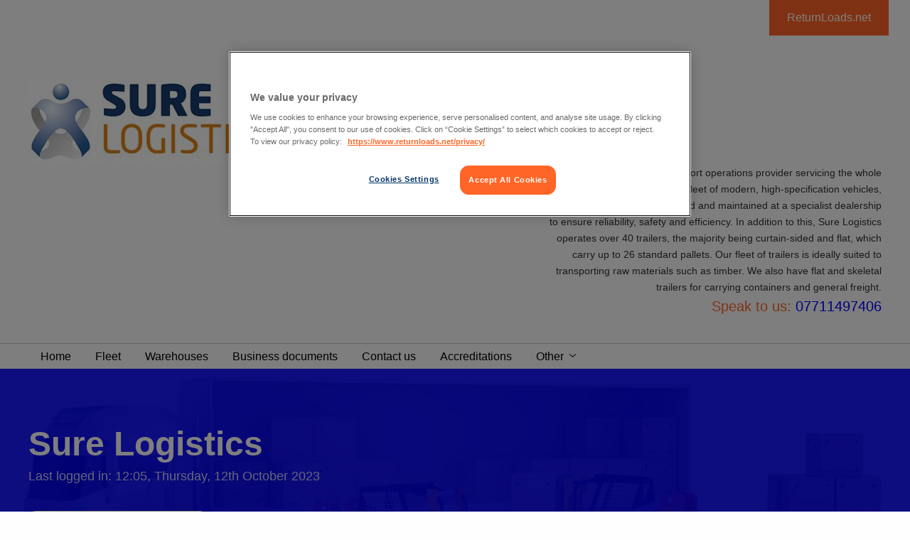

--- FILE ---
content_type: text/html; charset=utf-8
request_url: https://www.returnloads.net/members/surestaffing-uk-ltd/
body_size: 32821
content:



<!DOCTYPE html>
<html>
<head id="Head1"><title>
	Sure Logistics - About Us | Returnloads.Net
</title><meta name="description" content="Sure Logistics - About Us - view all loads and vehicles on the Return Loads haulage exchange network." /><meta name="keywords" content="Sure Logistics, About Us, return loads, vehicles, haulage, exchange, network" /><meta charset="utf-8" /><meta name="viewport" content="width=device-width, initial-scale=1.0" /><link rel='canonical' href='https://www.returnloads.net/members/surestaffing-uk-ltd/' />	<meta property="og:title" content="Sure Logistics - About Us | Returnloads.Net" /><meta property="og:url" content="http://www.returnloads.net/members/surestaffing-uk-ltd/" /><meta property="og:type" content="website" /><meta property="og:image" content="http://www.returnloads.net/App_Themes/ReturnLoads/Images/logo-square.jpg" /><meta http-equiv="Content-Type" content="text/html; charset=utf-8" /><!-- CookiePro Cookies Consent Notice start for returnloads.net -->

<script src="https://cookie-cdn.cookiepro.com/scripttemplates/otSDKStub.js"  type="text/javascript" charset="UTF-8" data-domain-script="69974bad-cf6a-40d9-8b3c-c84511026e78" ></script>
<script type="text/javascript">
function OptanonWrapper() { }
</script>
<!-- CookiePro Cookies Consent Notice end for returnloads.net -->

    <!--[if (gte IE 6)&(lte IE 8)]>
        <script type="text/javascript" src="/returnloads/js/plugins/selectivizr/selectivizr-min.js"></script>
    <![endif]-->

    <!-- TrustBox script -->
    <script type="text/javascript" src="//widget.trustpilot.com/bootstrap/v5/tp.widget.bootstrap.min.js" async></script>

    <script type="text/javascript">
        var _gaq = _gaq || [];
        _gaq.push(['_setAccount', 'UA-27383378-1']);
        _gaq.push(['_trackPageview']);

        (function () {
            var ga = document.createElement('script'); ga.type = 'text/javascript'; ga.async = true;
            ga.src = ('https:' == document.location.protocol ? 'https://ssl' : 'http://www') + '.google-analytics.com/ga.js';
            var s = document.getElementsByTagName('script')[0]; s.parentNode.insertBefore(ga, s);
        })();

    </script>
    
    <link id="cssMain" href="/cmsglobalfiles/css/main.css?v=6.1.1+14" type="text/css" rel="stylesheet" />

        <style>
            .theme-color,
            .intro h2,
            .microsite-page h2,
            .microsite-page p a,
            .header.microsite .main-nav ul li a:hover,
            .breadcrumb a:hover,
            .recent-journeys .title,
            .microsite-docs .panel-title {
                color: #0000ff !important;
            }

            .border-theme,
            .microsite-page .microsite-page--intro {
                border-color: #0000ff !important;
            }

            .icon-fill,
            .recent-journeys ul li .recent-icon svg,
            .ms-gallery-prev svg,
            .ms-gallery-next svg {
                fill: #0000ff !important;
            }

            .header.microsite .main-nav ul li a {
                font-size: .9rem;            
            }

            .microsite.navbar .main-nav ul li a.active:after {
                border-color: transparent transparent #0000ff transparent;
                font-size: .8rem;
            }
        </style>

    

    <script src="/CMSGlobalFiles/Js/libs/modernizr.js"></script>

    <!--[if lt IE 9]>
      <script src="//cdnjs.cloudflare.com/ajax/libs/html5shiv/3.7.2/html5shiv.min.js"></script>
      <script src="//s3.amazonaws.com/nwapi/nwmatcher/nwmatcher-1.2.5-min.js"></script>
      <script src="//html5base.googlecode.com/svn-history/r38/trunk/js/selectivizr-1.0.3b.js"></script>
      <script src="//cdnjs.cloudflare.com/ajax/libs/respond.js/1.1.0/respond.min.js"></script>
      <script src="/cmsglobalfiles/vendor/rem.min.js"></script>
    <![endif]-->
</head>
<body class="LTR Chrome ENGB ContentBody"  id="microsites">
    <form method="post" action="/members/surestaffing-uk-ltd/" id="form1">
<div class="aspNetHidden">
<input type="hidden" name="__CMSCsrfToken" id="__CMSCsrfToken" value="QWIhhyEVpqNs3aGvsncAz07qQTyR/V0B7UiNnpE87mVZppeHZGorj61bQc09DXgmSDhTF/aF9mF9MxClkhCQhYopjuE=" />
<input type="hidden" name="__EVENTTARGET" id="__EVENTTARGET" value="" />
<input type="hidden" name="__EVENTARGUMENT" id="__EVENTARGUMENT" value="" />

</div>

<script type="text/javascript">
//<![CDATA[
var theForm = document.forms['form1'];
if (!theForm) {
    theForm = document.form1;
}
function __doPostBack(eventTarget, eventArgument) {
    if (!theForm.onsubmit || (theForm.onsubmit() != false)) {
        theForm.__EVENTTARGET.value = eventTarget;
        theForm.__EVENTARGUMENT.value = eventArgument;
        theForm.submit();
    }
}
//]]>
</script>


<script src="https://ajax.aspnetcdn.com/ajax/4.6/1/WebForms.js" type="text/javascript"></script>
<script type="text/javascript">
//<![CDATA[
window.WebForm_PostBackOptions||document.write('<script type="text/javascript" src="/WebResource.axd?d=pynGkmcFUV13He1Qd6_TZAQ9v6xsyolesp1i3Xl8S-gFKKyP2zagGr268wEXRXm9UApexw2&amp;t=638901572248157332"><\/script>');//]]>
</script>


<input type="hidden" name="lng" id="lng" value="en-GB" />
<script type="text/javascript">
	//<![CDATA[

function PM_Postback(param) { if (window.top.HideScreenLockWarningAndSync) { window.top.HideScreenLockWarningAndSync(880); } if(window.CMSContentManager) { CMSContentManager.allowSubmit = true; }; __doPostBack('CMSPortalManager1$am',param); }
function PM_Callback(param, callback, ctx) { if (window.top.HideScreenLockWarningAndSync) { window.top.HideScreenLockWarningAndSync(880); }if (window.CMSContentManager) { CMSContentManager.storeContentChangedStatus(); };WebForm_DoCallback('CMSPortalManager1$am',param,callback,ctx,null,true); }
//]]>
</script>
<script src="https://ajax.aspnetcdn.com/ajax/4.6/1/MicrosoftAjax.js" type="text/javascript"></script>
<script type="text/javascript">
//<![CDATA[
(window.Sys && Sys._Application && Sys.Observer)||document.write('<script type="text/javascript" src="/ScriptResource.axd?d=NJmAwtEo3Ipnlaxl6CMhvqgYrAq4rTftzQtdjtQSofJMYJal8WoTfzVj5Dcui7addhMOEQaRvve655Z9LZT1wQq5z_ujKdby1g1wuP2A4d2PcqgdgpchiWG_1dV5noIJUFV2HhVSLXgL6_f9y8_Btu_Csr01&t=5c0e0825"><\/script>');//]]>
</script>

<script src="https://ajax.aspnetcdn.com/ajax/4.6/1/MicrosoftAjaxWebForms.js" type="text/javascript"></script>
<script type="text/javascript">
//<![CDATA[
(window.Sys && Sys.WebForms)||document.write('<script type="text/javascript" src="/ScriptResource.axd?d=dwY9oWetJoJoVpgL6Zq8OMHX_wVxQor05wSo_qm7mPIjX8jwroIS3ItQtZH25D8HUuhghoGeJdHwrAPXOh21pMKTAis_RqCo-Y1VBRH3ehWA0y3bi9zK_t_E2Hpy_mgxdcfiPsptGVAHQ2EjK8C4zZCPh2Y1&t=5c0e0825"><\/script>');//]]>
</script>

<script src="/ScriptResource.axd?d=[base64]" type="text/javascript"></script>
<script src="https://maps.googleapis.com/maps/api/js?key=AIzaSyAFyp-FE9mUrThZPE-LqIKWYX_FT-yrGbs" type="text/javascript"></script>
<script type="text/javascript">
	//<![CDATA[

var CMS = CMS || {};
CMS.Application = {
  "language": "en",
  "imagesUrl": "/CMSPages/GetResource.ashx?image=%5bImages.zip%5d%2f",
  "isDebuggingEnabled": true,
  "applicationUrl": "/",
  "isDialog": false,
  "isRTL": "false"
};

//]]>
</script>
<div class="aspNetHidden">

	<input type="hidden" name="__VIEWSTATEGENERATOR" id="__VIEWSTATEGENERATOR" value="55A54D2F" />
</div>

        <script type="text/javascript">
//<![CDATA[
Sys.WebForms.PageRequestManager._initialize('manScript', 'form1', ['tctxM',''], [], [], 90, '');
//]]>
</script>
<div id="ctxM">

</div>
        <div class="off-canvas-wrapper">
            <div class="off-canvas-wrapper-inner" data-off-canvas-wrapper>
                <div class="off-canvas position-right" id="offCanvas" data-off-canvas data-position="right">
                    

<ul class="vertical menu mobile-menu account-menu js-hook--accountmenu WHJEREAMI" data-responsive-menu="drilldown">
    <li>
        
    </li>
    
            <li id="ucAccountNav_rptAccountMenu_ctl00_menuLi">
                <a id="ucAccountNav_rptAccountMenu_ctl00_hypMenuItem" tabindex="0">Loads</a>
                
                        <ul class="menu vertical nested">
                    
                        
                    
                        
                    
                        
                    
                        
                    
                        
                    
                        </ul>
                    
            </li>
        
            <li id="ucAccountNav_rptAccountMenu_ctl01_menuLi">
                <a id="ucAccountNav_rptAccountMenu_ctl01_hypMenuItem" tabindex="1">Europe</a>
                
                        <ul class="menu vertical nested">
                    
                        
                    
                        
                    
                        </ul>
                    
            </li>
        
            <li id="ucAccountNav_rptAccountMenu_ctl02_menuLi">
                <a id="ucAccountNav_rptAccountMenu_ctl02_hypMenuItem" tabindex="2">Vehicles</a>
                
                        <ul class="menu vertical nested">
                    
                        
                    
                        
                    
                        </ul>
                    
            </li>
        
            <li id="ucAccountNav_rptAccountMenu_ctl03_menuLi">
                <a id="ucAccountNav_rptAccountMenu_ctl03_hypMenuItem" tabindex="3">Your company</a>
                
                        <ul class="menu vertical nested">
                    
                        
                    
                        
                    
                        
                    
                        
                    
                        
                    
                        
                    
                        
                    
                        </ul>
                    
            </li>
        
            <li id="ucAccountNav_rptAccountMenu_ctl04_menuLi">
                <a id="ucAccountNav_rptAccountMenu_ctl04_hypMenuItem" tabindex="4">My profile</a>
                
                        <ul class="menu vertical nested">
                    
                        
                    
                        
                    
                        
                    
                        
                    
                        
                    
                        </ul>
                    
            </li>
        
            <li id="ucAccountNav_rptAccountMenu_ctl05_menuLi">
                <a id="ucAccountNav_rptAccountMenu_ctl05_hypMenuItem" tabindex="5">Warehousing</a>
                
                        <ul class="menu vertical nested">
                    
                        
                    
                        
                    
                        </ul>
                    
            </li>
        
            <li id="ucAccountNav_rptAccountMenu_ctl06_menuLi">
                <a id="ucAccountNav_rptAccountMenu_ctl06_hypMenuItem" tabindex="6">Account</a>
                
                        <ul class="menu vertical nested">
                    
                        
                    
                        
                    
                        
                    
                        </ul>
                    
            </li>
        
            <li id="ucAccountNav_rptAccountMenu_ctl07_menuLi">
                <a id="ucAccountNav_rptAccountMenu_ctl07_hypMenuItem" tabindex="7" href="/My-Account/My-fleet">Drivers</a>
                
            </li>
        
            <li id="ucAccountNav_rptAccountMenu_ctl08_menuLi">
                <a id="ucAccountNav_rptAccountMenu_ctl08_hypMenuItem" tabindex="8" href="/My-Account/Feedback">Feedback</a>
                
            </li>
        
    
</ul>

                    <ul id="ucMenu_menu" style="margin:0" class="vertical menu mobile-menu js-hook--sitemenu" data-responsive-menu="drilldown">
        <li>
            <a id="ucMenu_hypHome" class="active" href="/members/surestaffing-uk-ltd/">Home</a>
        </li>
        <li>
            
        </li>
        <li>
            
        </li>
        <li>
            <a id="ucMenu_hypFleet" href="/members/surestaffing-uk-ltd/fleet/">Fleet</a>
        </li>
        <li>
            <a id="ucMenu_hypWarehouses" href="/members/surestaffing-uk-ltd/warehouses/">Warehouses</a>
        </li>
        
        <li>
            
        </li>
        <li>
            <a id="ucMenu_hypBusinessDocuments" href="/sign-up/register/?ReturnUrl=%2fmembers%2fsurestaffing-uk-ltd%2fbusiness-documents%2f">Business documents</a>
        </li>
        <li>
            <a id="ucMenu_hypContactUs" href="/members/surestaffing-uk-ltd/contact-us/">Contact us</a>
        </li>
       <li>
            <a id="ucMenu_hypAccreditations" href="/members/surestaffing-uk-ltd/accreditations/">Accreditations</a>
        </li>
       <li>
           <a>Other</a>
           <ul class="is-dropdown-submenu menu vertical">
        <li>
            <a id="ucMenu_hypGallery" href="/members/surestaffing-uk-ltd/gallery/">Gallery</a>
        </li>
        <li>
            <a id="ucMenu_hypServices" href="/members/surestaffing-uk-ltd/services/">Services</a>
        </li>
           </ul>
       </li>
    </ul>
                </div>
                <div class="off-canvas-content" data-off-canvas-content>
                    

                    

<section class="microsite-header microsite">
    <div class="row">
        <div id="ucHeader_rlLink" class="rlLink ">
	
            <a href="/">ReturnLoads.net</a>
        
</div>
        <div class="columns">
            <div class="logo">
                <a id="ucHeader_hypCompanyHome" href="/members/surestaffing-uk-ltd/"><img id="ucHeader_imgCompanyLogo" src="/getattachment/0ad8e69f-61ba-4635-83f4-cde8ece14f90/Surelogisitics.jpg?height=120" alt="Sure Logistics" style="height:120px;" /></a>
            </div>
            <div class="mobile-nav">
                <a id="ucHeader_hypMobileNavPhone" class="mobile-nav--phone js-hook--slide-down" data-slide-down-scope="header" data-slide-down-association="pnlPhone">
                    <span class="mobile-nav--text">Phone</span>
                </a>
                <div class="mobile-nav--menu js-hook--show-sitemenu" data-toggle="offCanvas">
                    <span class="mobile-nav--text">Menu</span>
                </div>
            </div>
        </div>
        <div class="columns large-5 large-offset-4 strapline">
            <div class="row collapse">
                <div class="columns text-right">
                    <p class="tagline">Sure Logistics is a leading transport operations provider servicing the whole of the UK through an extensive fleet of modern, high-specification vehicles, each of which is regularly serviced and maintained at a specialist dealership to ensure reliability, safety and efficiency.

In addition to this, Sure Logistics operates over 40 trailers, the majority being curtain-sided and flat, which carry up to 26 standard pallets. Our fleet of trailers is ideally suited to transporting raw materials such as timber. We also have flat and skeletal trailers for carrying containers and general freight.</p>
                    
                        <div class="phonenumbers">
                            <div class="phone-detail">
                                Speak to us: <span id="ucHeader_lblHeaderTelephone" class="tel theme-color">07711497406</span>
                            </div>
                        </div>
                    
                </div>
            </div>
        </div>
    </div>
</section>
<section class="microsite navbar">
    <div class="row">
        <div class="columns">
            <nav class="main-nav">
                <ul id="ucHeader_ucMenu_menu" style="margin:0" data-dropdown-menu="">
        <li>
            <a id="ucHeader_ucMenu_hypHome" class="active" href="/members/surestaffing-uk-ltd/">Home</a>
        </li>
        <li>
            
        </li>
        <li>
            
        </li>
        <li>
            <a id="ucHeader_ucMenu_hypFleet" href="/members/surestaffing-uk-ltd/fleet/">Fleet</a>
        </li>
        <li>
            <a id="ucHeader_ucMenu_hypWarehouses" href="/members/surestaffing-uk-ltd/warehouses/">Warehouses</a>
        </li>
        
        <li>
            
        </li>
        <li>
            <a id="ucHeader_ucMenu_hypBusinessDocuments" href="/sign-up/register/?ReturnUrl=%2fmembers%2fsurestaffing-uk-ltd%2fbusiness-documents%2f">Business documents</a>
        </li>
        <li>
            <a id="ucHeader_ucMenu_hypContactUs" href="/members/surestaffing-uk-ltd/contact-us/">Contact us</a>
        </li>
       <li>
            <a id="ucHeader_ucMenu_hypAccreditations" href="/members/surestaffing-uk-ltd/accreditations/">Accreditations</a>
        </li>
       <li>
           <a>Other</a>
           <ul class="is-dropdown-submenu menu vertical">
        <li>
            <a id="ucHeader_ucMenu_hypGallery" href="/members/surestaffing-uk-ltd/gallery/">Gallery</a>
        </li>
        <li>
            <a id="ucHeader_ucMenu_hypServices" href="/members/surestaffing-uk-ltd/services/">Services</a>
        </li>
           </ul>
       </li>
    </ul>
            </nav>
        </div>
    </div>
</section>
<section class="descenders">
    <div id="pnlPhone" class="subnav-descender js-hook--descender" data-slide-down-scope="header">
        <div class="subnav-content">
            <div class="row">
                
                    <div class="columns">
                        <a id="ucHeader_hypTelephone" class="phone-lozenge phone-lozenge--tech" href="tel:07711497406"><span id="ucHeader_lblSpeakToUsMobile" class="title ellipsis">Speak to us</span>07711497406</a>
                    </div>
                    <div class="columns">
                        <p>
                            Sure Logistics is a leading transport operations provider servicing the whole of the UK through an extensive fleet of modern, high-specification vehicles, each of which is regularly serviced and maintained at a specialist dealership to ensure reliability, safety and efficiency.

In addition to this, Sure Logistics operates over 40 trailers, the majority being curtain-sided and flat, which carry up to 26 standard pallets. Our fleet of trailers is ideally suited to transporting raw materials such as timber. We also have flat and skeletal trailers for carrying containers and general freight.</p>
                    </div>
                
            </div>
        </div>
    </div>
</section>

                    <section id="ucTitlePanel_sctWrapper" class="title-panel microsite bg-theme bg-image">
    <div class="bg-overlay"></div> 
    <div class="row">
        <div class="column-outer-gutter">
            <div class="columns small-12 medium-9 large-8">
                <div class="row columns">
                    <h1>Sure Logistics</h1>
                    <p class="usage-summary">Last logged in: 12:05, Thursday, 12th October 2023</p>
                </div>
                <div class="row">
                    <div class="columns small-12 medium-6 large-4">
                        
                    </div>
                    <div class="columns small-12 medium-6 large-4 end">
                        <div id="ucTitlePanel_pnlVerified" class="header__box">
	
                            <div class="row">
                                <div class="columns small-8">
                                    <p class="verified"><strong>Silver verified</strong> documentation</p>                             
                                    <span data-tooltip aria-haspopup="true" data-disable-hover="false" tabindex="1" class="whats-this"
                                        title="&lt;p&gt; This star means that this member has supplied business documents which have been verified by Returnloads.net and is now a trusted user of the site.&lt;/p&gt;&lt;p&gt; To find out more, visit the Business Documents page in your Account section.&lt;/p&gt;">
                                        What's this?</span>
                                </div>
                                <div class="columns small-4">
                                    

<span class="documentCertification">
                
            <svg><use xlink:href="/CMSGlobalFiles/Css/svg/sprite.symbol.svg#star-silver-tick" /></svg>
         
</span>
                                </div>
                            </div>
                        
</div>
                    </div>
                             
                    
                    <div class="columns small-12 medium-6 large-4 end">
                        <div class="row columns">
                            <h6><strong>Account type</strong></h6>
                        </div>
                        <div class="row title-panel__account-type">
                            <div class="columns small-4">
                                <div class="text-center">
                                    <img id="ucTitlePanel_imgFreightAccount" title="Inactive Freight Exchange Member" src="/CMSGlobalFiles/Assets/logos/truck-inactive@3x.svg" />
                                </div>
                            </div>
                            <div class="columns small-4 small-pull-4">
                                <div class="text-center">
                                    <img id="ucTitlePanel_imgWarehouseAccount" title="Active Warehouse Exchange Member" src="/CMSGlobalFiles/Assets/logos/warehouse@3x.svg" />
                                </div>
                            </div>
                        </div>
                    </div>

                </div>

                <div class="row">
                    <div class="columns small-12 medium-6 large-4">
                        
                    </div>   
                </div>


            </div>
            <div class="columns small-12 medium-3 large-4"> 
                                
            </div>
        </div>
    </div>
       
                

 
</section>
<section class="crumbtrail microsite show-for-medium">
    <div class="row">
        <div class="column-outer-gutter">
            <div class="columns">
                <ul class="breadcrumb">
                    <li class="first-item">
                        <a id="ucTitlePanel_hypFirstBreadcrumb" href="/members/surestaffing-uk-ltd/">Home</a>
                    </li>
                    <li>
                        <a id="ucTitlePanel_hypCompany" href="/members/surestaffing-uk-ltd/">Sure Logistics</a>
                    </li>
                </ul>
            </div>
        </div>
    </div>
</section>

                    
                            

<section class="microsite-page">
    <div class="row">
        <div class="column-outer-gutter">
            <div class="columns medium-8 large-7">
                <div id="ucHome_pnlIntro" class="microsite-page--intro">
	
                    A Reputation Built On Quality &amp; Expertise!
                
</div>
                <div id="ucHome_pnlDescription" class="intro-para">
	
                    <strong>Sure Logistics is a leading transport operations provider servicing the whole of the UK through an extensive fleet of modern, high-specification vehicles, each of which is regularly serviced and maintained at a specialist dealership to ensure reliability, safety and efficiency.<br />
<br />
In addition to this, Sure Logistics operates over 40 trailers, the majority being curtain-sided and flat, which carry up to 26 standard pallets. Our fleet of trailers is ideally suited to transporting raw materials such as timber. We also have flat and skeletal trailers for carrying containers and general freight.</strong>
                
</div> 
                
                 
            </div>
            
 

<div class="columns show-for-medium medium-4 large-offset-1">
    <div class="clearfix">
        
    </div>
    
</div> 
        </div>
    </div>
</section>  
                        
                    

<section class="footer">
    <div class="row">
        <div class="columns">
            

            <div class="footer__logos">
                <a href="https://www.mandata.co.uk/" class="footer__logo" target="_blank">
                    <img src="/CMSGlobalFiles/Assets/logos/logo--mandata.png" class="footer__logoImage" />
                </a>
            </div>
            <div class="copy">&copy; 2026 Returnloads.Net. All rights reserved.</div>
            <div class="footer-nav-wrap">
                <div id="ucFooter_ucFooterMenu_pnlMenu">
	

        <ul class="cmsFooterMenu">
    
        <li id="ucFooter_ucFooterMenu_rptMainMenu_ctl01_menuLi">
            <a id="ucFooter_ucFooterMenu_rptMainMenu_ctl01_hypMenuItem" tabindex="0" href="/advertising-opportunities/">Advertising Opportunities</a>
        </li>
    
        <li id="ucFooter_ucFooterMenu_rptMainMenu_ctl02_menuLi">
            <a id="ucFooter_ucFooterMenu_rptMainMenu_ctl02_hypMenuItem" tabindex="1" href="/contact-us/">Contact us</a>
        </li>
    
        <li id="ucFooter_ucFooterMenu_rptMainMenu_ctl03_menuLi">
            <a id="ucFooter_ucFooterMenu_rptMainMenu_ctl03_hypMenuItem" tabindex="2" href="/green/">Green</a>
        </li>
    
        <li id="ucFooter_ucFooterMenu_rptMainMenu_ctl04_menuLi">
            <a id="ucFooter_ucFooterMenu_rptMainMenu_ctl04_hypMenuItem" tabindex="3" href="/privacy/">Privacy</a>
        </li>
    
        <li id="ucFooter_ucFooterMenu_rptMainMenu_ctl05_menuLi">
            <a id="ucFooter_ucFooterMenu_rptMainMenu_ctl05_hypMenuItem" tabindex="4" href="/terms/">Terms and conditions</a>
        </li>
    
        <li id="ucFooter_ucFooterMenu_rptMainMenu_ctl06_menuLi">
            <a id="ucFooter_ucFooterMenu_rptMainMenu_ctl06_hypMenuItem" tabindex="5" href="/site-map/">Site map</a>
        </li>
    
        <li id="ucFooter_ucFooterMenu_rptMainMenu_ctl07_menuLi">
            <a id="ucFooter_ucFooterMenu_rptMainMenu_ctl07_hypMenuItem" tabindex="6" href="/haulage/">Haulage</a>
        </li>
    
        <li id="ucFooter_ucFooterMenu_rptMainMenu_ctl08_menuLi">
            <a id="ucFooter_ucFooterMenu_rptMainMenu_ctl08_hypMenuItem" tabindex="7" href="/partners-sponsors/">Partners & Sponsors</a>
        </li>
    
        <li id="ucFooter_ucFooterMenu_rptMainMenu_ctl09_menuLi">
            <a id="ucFooter_ucFooterMenu_rptMainMenu_ctl09_hypMenuItem" tabindex="8" href="/freight-exchange/">Freight Exchange</a>
        </li>
    
        <li id="ucFooter_ucFooterMenu_rptMainMenu_ctl10_menuLi">
            <a id="ucFooter_ucFooterMenu_rptMainMenu_ctl10_hypMenuItem" tabindex="9" href="/becoming-an-owner-driver/">Becoming An Owner Driver</a>
        </li>
    
        <li id="ucFooter_ucFooterMenu_rptMainMenu_ctl11_menuLi">
            <a id="ucFooter_ucFooterMenu_rptMainMenu_ctl11_hypMenuItem" tabindex="10" href="/hgv-driver-shortage/">HGV Driver Shortage</a>
        </li>
    
        <li id="ucFooter_ucFooterMenu_rptMainMenu_ctl12_menuLi">
            <a id="ucFooter_ucFooterMenu_rptMainMenu_ctl12_hypMenuItem" tabindex="11" href="/cookie-policy/">Cookie Policy</a>
        </li>
    
        <li id="ucFooter_ucFooterMenu_rptMainMenu_ctl13_menuLi">
            <a id="ucFooter_ucFooterMenu_rptMainMenu_ctl13_hypMenuItem" tabindex="12" href="/courier-exchange/">Couriers</a>
        </li>
    
        <li id="ucFooter_ucFooterMenu_rptMainMenu_ctl14_menuLi">
            <a id="ucFooter_ucFooterMenu_rptMainMenu_ctl14_hypMenuItem" tabindex="13" href="/how-it-works/">How it works</a>
        </li>
    
        <li id="ucFooter_ucFooterMenu_rptMainMenu_ctl15_menuLi">
            <a id="ucFooter_ucFooterMenu_rptMainMenu_ctl15_hypMenuItem" tabindex="14" href="/help-centre/">Help Centre</a>
        </li>
    
        <li id="ucFooter_ucFooterMenu_rptMainMenu_ctl16_menuLi">
            <a id="ucFooter_ucFooterMenu_rptMainMenu_ctl16_hypMenuItem" tabindex="15" href="/industry-info/">Industry Info</a>
        </li>
    
        <li id="ucFooter_ucFooterMenu_rptMainMenu_ctl17_menuLi">
            <a id="ucFooter_ucFooterMenu_rptMainMenu_ctl17_hypMenuItem" tabindex="16" href="/news/">News</a>
        </li>
    
        <li id="ucFooter_ucFooterMenu_rptMainMenu_ctl18_menuLi">
            <a id="ucFooter_ucFooterMenu_rptMainMenu_ctl18_hypMenuItem" tabindex="17" href="/blog/">Blog</a>
        </li>
    
        </ul>
    

</div>


            </div>
            <div class="address">
                Returnloads.net, Q5 Quorum Business Park, Newcastle Upon Tyne, NE12 8BS. Tel: 0191 250 2220
            </div>
        </div>
    </div>
</section>

                    

<section class="powered-by">
    <div class="row">
        <div class="column-outer-gutter clearfix">
            <div class="columns medium-4 medium-offset-4 text-center">
                <p>Powered by:</p>
                <a href="/">
                    <img src="/CMSGlobalFiles/Assets/svg/returnloads-logo.svg" alt="Returnloads.net freight exchange" />
                </a>
            </div>
        </div>
    </div>
</section>
                </div>
            </div>
        </div>


        <script src="//ajax.googleapis.com/ajax/libs/jquery/2.1.1/jquery.min.js"></script>
        <script>window.jQuery || document.write('<script src="/cmsglobalfiles/js/libs/jquery-2-1-1.js"><\/script>')</script>
        <script src="/_assets/lib/foundation-sites/dist/foundation.js"></script>
        <script>
            $(document).foundation();
        </script>
        <script src="/cmsglobalfiles/js/site.js"></script>
        <script>
            $(document).ready(function () {
                var colorLuminance = function (hex, lum) {
                    hex = hex || '#003366';
                    // validate hex string
                    hex = String(hex).replace(/[^0-9a-f]/gi, '');
                    if (hex.length < 6) {
                        hex = hex[0] + hex[0] + hex[1] + hex[1] + hex[2] + hex[2];
                    }
                    lum = lum || 0;

                    // convert to decimal and change luminosity
                    var rgb = '', c, i;
                    for (i = 0; i < 3; i++) {
                        c = parseInt(hex.substr(i * 2, 2), 16);
                        c = Math.round(Math.min(Math.max(0, c + (c * lum)), 255)).toString(16);
                        rgb += ('00' + c).substr(c.length);
                    }

                    return {
                        primary: '#' + hex,
                        secondary: '#' + rgb
                    };
                };
                var colors = colorLuminance('#0000ff', 0.2);
            $('.bg-overlay').css('background', 'linear-gradient(135deg, ' + colors.primary + ' 0%, ' + colors.secondary + ' 62%)');
            });
        </script>
        <?xml version="1.0" encoding="iso-8859-1"?><svg xmlns="http://www.w3.org/2000/svg" xmlns:xlink="http://www.w3.org/1999/xlink"><symbol viewBox="0 0 100 100" id="Truck"><path d="M91.853 66.672h-5.999c0-3.21-1.814-6-4.185-7.952h16.88v6.14l-6.697 1.812zM32.84 25.376h65.57v31.53H32.84v-31.53zm32.506 41.296h-39.76c0-5.58-4.744-10.045-10.325-10.045S5.218 61.09 5.218 66.81H3.822c-1.116 0-2.372-.697-2.372-1.813V50.488a11494.23 11494.23 0 0 1 6.557-15.765l21.206-1.953v26.09h40.18c-2.373 1.813-4.047 4.603-4.047 7.812zM20.842 37.235l-11.44.837L4.798 50.21l16.044-2.094v-10.88zm-5.58 21.484c4.325 0 7.952 3.626 7.952 7.95 0 4.465-3.488 7.953-7.952 7.953-4.325 0-7.952-3.627-7.952-7.952.14-4.323 3.627-7.95 7.952-7.95zm60.27 0c4.324 0 7.95 3.626 7.95 7.95 0 4.465-3.487 7.953-7.95 7.953-4.326 0-7.953-3.627-7.953-7.952s3.626-7.95 7.95-7.95z"/></symbol><symbol viewBox="0 0 100 100" id="box-plus"><path d="M68.52 46.72H52.95V31.145c0-.844-.308-1.574-.925-2.19-.616-.616-1.346-.925-2.19-.925s-1.574.31-2.19.926c-.616.616-.925 1.346-.925 2.19V46.72H31.146c-.844 0-1.574.307-2.19.924-.616.616-.925 1.346-.925 2.19s.31 1.574.926 2.19c.616.616 1.346.925 2.19.925H46.72V68.52c0 .844.307 1.574.924 2.19.616.616 1.346.925 2.19.925s1.574-.308 2.19-.925c.616-.616.925-1.346.925-2.19V52.948H68.52c.844 0 1.574-.308 2.19-.925.616-.616.925-1.346.925-2.19s-.308-1.574-.925-2.19c-.618-.616-1.348-.924-2.19-.924zM87.21 0h-74.75C9.018 0 6.083 1.217 3.65 3.65S0 9.02 0 12.458v74.75c0 3.44 1.217 6.375 3.65 8.808s5.37 3.65 8.808 3.65h74.75c3.44 0 6.375-1.217 8.808-3.65s3.65-5.37 3.65-8.808v-74.75c0-3.44-1.217-6.375-3.65-8.808S90.646 0 87.208 0zm6.23 87.208c0 1.687-.616 3.147-1.85 4.38-1.232 1.233-2.692 1.85-4.38 1.85H12.46c-1.686 0-3.146-.617-4.38-1.85-1.232-1.233-1.848-2.693-1.848-4.38v-74.75c0-1.687.616-3.147 1.85-4.38s2.692-1.85 4.38-1.85h74.75c1.686 0 3.146.617 4.38 1.85 1.232 1.233 1.848 2.693 1.848 4.38v74.75z"/></symbol><symbol id="calendar" viewBox="0 0 92 98"><defs><style>.accls-1{fill:#fff}.accls-2{fill:#f2673a}</style></defs><title>calendar</title><g id="accalendar"><g id="ac_Group_" data-name="&lt;Group>"><path id="ac_Path_" data-name="&lt;Path>" class="accls-1" d="M26 19.5a4.5 4.5 0 0 1-4.5 4.5 4.5 4.5 0 0 1-4.5-4.5v-15A4.5 4.5 0 0 1 21.5 0 4.5 4.5 0 0 1 26 4.5v15z"/><path id="ac_Path_2" data-name="&lt;Path>" class="accls-1" d="M75 19.5a4.5 4.5 0 0 1-4.5 4.5 4.5 4.5 0 0 1-4.5-4.5v-15A4.5 4.5 0 0 1 70.5 0 4.5 4.5 0 0 1 75 4.5v15z"/><path id="ac_Path_3" data-name="&lt;Path>" class="accls-2" d="M79 12v7c0 4.53-3.64 9-8.17 9h-1.26C65 28 62 23.53 62 19v-7H30v7c0 4.53-3.43 9-8 9h-1.23C16.24 28 13 23.53 13 19v-7H0v86h92V12H79z"/><path id="ac_Path_4" data-name="&lt;Path>" class="accls-1" d="M28 35h15v16H28z"/><path id="ac_Path_5" data-name="&lt;Path>" class="accls-1" d="M49 35h16v16H49z"/><path id="ac_Path_6" data-name="&lt;Path>" class="accls-1" d="M71 35h16v16H71z"/><path id="ac_Path_7" data-name="&lt;Path>" class="accls-1" d="M5 55h17v15H5z"/><path id="ac_Path_8" data-name="&lt;Path>" class="accls-1" d="M28 55h15v15H28z"/><path id="ac_Path_9" data-name="&lt;Path>" class="accls-1" d="M49 55h16v15H49z"/><path id="ac_Path_10" data-name="&lt;Path>" class="accls-1" d="M71 55h16v15H71z"/><path id="ac_Path_11" data-name="&lt;Path>" class="accls-1" d="M5 74h17v16H5z"/><path id="ac_Path_12" data-name="&lt;Path>" class="accls-1" d="M28 74h15v16H28z"/><path id="ac_Path_13" data-name="&lt;Path>" class="accls-1" d="M49 74h16v16H49z"/></g></g></symbol><symbol viewBox="0 0 21.25 36.25" id="chevron"><path d="M.78 20.547l16.25 16.25c1.147 1.146 2.293 1.146 3.44 0 .52-.52.78-1.12.78-1.797 0-.677-.26-1.224-.78-1.64L6.093 18.827 20.47 4.298c1.25-1.147 1.275-2.293.077-3.44-1.198-1.144-2.37-1.144-3.516 0L.78 17.11c-.52.418-.78.99-.78 1.72s.26 1.302.78 1.72zM50 51.327"/></symbol><symbol viewBox="0 0 100 100" id="circle-left"><path d="M19.385 80.482C10.963 72.06 6.685 61.9 6.685 50s4.278-22.06 12.7-30.615c8.423-8.422 18.584-12.7 30.482-12.7s22.06 4.277 30.615 12.7 12.7 18.717 12.7 30.615-4.278 22.06-12.7 30.48c-8.557 8.423-18.718 12.702-30.616 12.702s-22.058-4.278-30.48-12.7zm-4.813-65.91C4.812 24.332 0 36.096 0 49.866S4.813 75.4 14.572 85.16s21.524 14.706 35.294 14.706 25.67-4.947 35.428-14.572S99.867 63.77 99.867 50 94.92 24.332 85.294 14.572 63.77 0 49.866 0c-13.77 0-25.534 4.813-35.294 14.572zm18.85 35.16c0 .937.402 1.74 1.07 2.274l21.658 21.79c1.47 1.472 3.075 1.472 4.68 0 1.603-1.47 1.603-3.074-.135-4.544l-19.117-19.52 19.25-19.384c1.74-1.47 1.74-3.075.135-4.545-1.604-1.47-3.21-1.47-4.68 0L34.494 47.46c-.67.535-1.07 1.337-1.07 2.273z"/></symbol><symbol viewBox="0 0 100 100" id="circle-plus"><path d="M52.748 22.734h-5.43v24.434H22.07v5.43h25.25v24.435h5.428V52.598h23.35v-5.43h-23.35z"/><path d="M80.482 19.385c8.422 8.422 12.7 18.583 12.7 30.48s-4.277 22.06-12.7 30.616C72.06 88.905 61.9 93.183 50 93.183s-22.06-4.278-30.615-12.7-12.7-18.717-12.7-30.616 4.278-22.06 12.7-30.48c8.556-8.423 18.717-12.7 30.615-12.7s22.06 4.277 30.482 12.7zm4.812 65.91C95.054 75.534 99.867 63.77 99.867 50s-4.813-25.535-14.572-35.294S63.77 0 50 0C36.23 0 24.332 4.947 14.572 14.572S0 36.096 0 49.866s4.947 25.67 14.572 35.428S36.096 99.867 50 99.867c13.77 0 25.535-4.813 35.294-14.573z"/></symbol><symbol viewBox="0 0 100 100" id="circle-right"><path d="M80.482 19.385c8.422 8.422 12.7 18.583 12.7 30.48s-4.277 22.06-12.7 30.616C72.06 88.905 61.9 93.183 50 93.183s-22.06-4.278-30.615-12.7-12.7-18.717-12.7-30.616 4.278-22.06 12.7-30.48c8.556-8.423 18.717-12.7 30.615-12.7s22.06 4.277 30.482 12.7zm4.812 65.91C95.054 75.534 99.867 63.77 99.867 50s-4.813-25.535-14.572-35.294S63.77 0 50 0C36.23 0 24.332 4.947 14.572 14.572S0 36.096 0 49.866s4.947 25.67 14.572 35.428S36.096 99.867 50 99.867c13.77 0 25.535-4.813 35.294-14.573zm-18.85-35.16c0-.937-.4-1.74-1.07-2.274L43.717 26.07c-1.47-1.47-3.075-1.47-4.68 0-1.603 1.47-1.603 3.075.135 4.545l19.118 19.52-19.252 19.384c-1.738 1.47-1.738 3.074-.134 4.544s3.21 1.47 4.68 0l21.79-21.658c.67-.534 1.07-1.336 1.07-2.272z"/></symbol><symbol viewBox="0 0 100 100" id="circle-triangle"><path d="M50.183.55A49.48 49.48 0 0 0 .55 50.183c0 27.53 22.102 49.633 49.633 49.633s49.633-22.102 49.633-49.633S77.326.55 50.183.55zm-8.918 79.88V19.937L71.51 50.183 41.265 80.43z"/></symbol><symbol viewBox="0 0 100 100" id="cross"><path d="M55.55 49.714L94.71 6.73c.765-.764 1.224-1.682 1.224-2.752s-.46-1.99-1.224-2.753S93.027 0 91.956 0s-1.99.46-2.753 1.224L49.89 44.208 10.578 1.224C9.813.46 8.895 0 7.824 0s-1.836.46-2.6 1.07C4.46 1.837 4 2.754 4 3.825s.46 1.99 1.224 2.753l39.313 43.137L5.224 92.85C4.46 93.617 4 94.535 4 95.606s.46 1.99 1.224 2.753c.765.612 1.53 1.07 2.6 1.07s1.99-.458 2.753-1.223L49.89 55.22l39.313 42.985c.765.765 1.683 1.224 2.753 1.224s1.99-.46 2.753-1.225c.764-.765 1.223-1.683 1.223-2.753s-.46-1.99-1.224-2.753L55.55 49.713z"/></symbol><symbol viewBox="0 0 100 100" id="cross-big"><path d="M100 19.2L80.8 0 50 30.8 19.2 0 0 19.2 30.8 50 0 80.8 19.2 100 50 69.2 80.8 100 100 80.8 69.2 50z"/></symbol><symbol viewBox="0 0 100 100" id="document"><path d="M65.49 36.267L44.33 57.424l-9.82-9.82-7.696 7.694 17.387 17.645 28.98-28.98z"/><path d="M65.004 0H12v100h76V24.104L65.004 0zM65 7.942L79.052 22H65V7.942zM18 95V5h42v22h23v68H18z"/></symbol><symbol viewBox="0 0 100 100" id="down"><path d="M49.75 65.926l-42.62-46.6C6.303 18.497 5.308 18 4.147 18s-2.156.497-2.82 1.327C.5 19.99 0 20.985 0 22.147S.498 24.3 1.327 25.13L46.6 74.88c.497.5.828.664 1.492.83.497.166 1.16.332 1.658.332s1.16-.166 1.658-.332.995-.497 1.493-.83l45.273-49.75c.83-.828 1.327-1.823 1.327-2.984s-.497-2.156-1.327-2.985c-.83-.663-1.658-1.16-2.82-1.16s-2.155.497-2.984 1.327l-42.62 46.6z"/></symbol><symbol viewBox="0 0 100 100" id="email"><path d="M0 16v68h100V16H0zm89.475 6l-38.53 30.075L11.418 22h78.058zM6 78V25.82l44.5 33.942L94 25.822V78H6z"/></symbol><symbol viewBox="0 0 100 100" id="facebook"><path d="M62.875 50h-8.25v30.125H43.5V50h-7.625V39.625H43.5v-6c0-4.5.875-8 2.5-10.25C47.75 21.125 50.875 20 55.625 20h8.25v10.375H58.75c-1.875 0-3 .375-3.375 1-.5.625-.625 1.75-.625 3.375v5.125h9.375L62.875 50zM81.25 0h-62.5C13.5 0 9.125 1.875 5.5 5.5S0 13.5 0 18.75v62.5c0 5.25 1.875 9.625 5.5 13.25s8 5.5 13.25 5.5h62.5c5.25 0 9.625-1.875 13.25-5.5s5.5-8 5.5-13.25v-62.5c0-5.25-1.875-9.625-5.5-13.25S86.5 0 81.25 0z"/></symbol><symbol viewBox="0 0 100 100" id="find-a-load"><path d="M44.827 99.7V63.96h35.74V99.7h-35.74zm-18.81-75.24h33.86V60.2h-33.86V24.46zM41.065 99.7H5.325V63.96h35.74V99.7z" fill="#f26730"/><path d="M79.626 34.616c2.257-3.386 3.386-7.524 3.386-11.85C83.2 10.538 73.232.568 61.004.568s-22.196 9.968-22.196 22.195 9.97 22.196 22.196 22.196c4.138 0 8.088-1.128 11.286-3.197L87.338 56.81l7.336-7.335-15.048-14.86zm-18.81-25.77c7.712 0 13.92 6.207 13.92 13.92s-6.207 13.92-13.92 13.92-13.92-6.207-13.92-13.92 6.396-13.92 13.92-13.92z" fill="#1b3766"/></symbol><symbol viewBox="0 0 100 100" id="find-a-vehicle"><path d="M82.7 83.12h-5.393c0-1.685-1.687-5.056-3.878-6.74h15v5.56l-5.73 1.18zM29.436 46.04H88.43v28.654H29.437V46.04zm29.33 37.08H22.86c0-5.056-4.382-9.27-9.27-9.27-5.058 0-9.103 4.214-9.103 9.27H3.31c-1.01 0-2.36-.168-2.36-1.18V68.626c1.686-3.708 6.068-14.327 6.068-14.327l19.215-1.686v23.766l36.24-.337c-2.19 1.856-3.708 5.396-3.708 7.08zM19.322 56.828l-10.788.842-4.382 10.787 14.833-2.19h.337v-9.44zm-5.9 19.552c4.045 0 7.248 3.202 7.248 7.247s-3.202 7.248-7.247 7.248-7.248-3.203-7.248-7.248c.17-3.877 3.37-7.248 7.248-7.248zm54.613 0c4.045 0 7.248 3.202 7.248 7.247s-3.203 7.248-7.248 7.248-7.248-3.203-7.248-7.248c0-3.877 3.202-7.248 7.248-7.248z" fill="#f26730"/><path d="M85.06 40.982a20.922 20.922 0 0 0 3.203-11.125c0-11.462-9.27-20.732-20.732-20.732S46.8 18.395 46.8 29.857 56.067 50.59 67.53 50.59c3.877 0 7.417-1.01 10.62-2.865l13.99 13.99 6.91-6.91L85.06 40.98zM67.36 16.71c7.25 0 12.98 5.9 12.98 12.98 0 7.247-5.9 12.978-12.98 12.978s-12.978-5.9-12.978-12.98 5.9-12.978 12.98-12.978z" fill="#1b3766"/></symbol><symbol viewBox="0 0 38 49" id="footer-leaf"><image data-name="Vector Smart Object" width="38" height="49" xlink:href="[data-uri]"/></symbol><symbol viewBox="0 0 100 100" id="google-plus"><path d="M42.375 60.125c-1.75-.5-3.375-.75-5.125-.75-3.75 0-7.125 1-10 3.125s-4.375 4.5-4.375 7.25c0 3 1.25 5.5 3.75 7.625S32.25 80.5 36 80.5c9.75 0 14.625-3.5 14.625-10.375 0-.625-.125-1.375-.375-2.125 0-.375-.125-.75-.25-1.125-.25-.375-.5-.875-.875-1.25-.375-.5-.75-.875-1-1.125s-.625-.625-1.125-1-1-.75-1.25-1c-.375-.25-.875-.625-1.625-1.125s-1.5-1-1.75-1.25zm3.375-25.75C45.375 31 44.125 28.125 42 25.75s-4.5-3.5-7.125-3.625-4.625 1-6.125 3.375c-1.5 2.25-2 5.125-1.5 8.375.5 3.375 1.75 6.25 3.875 8.75s4.5 3.75 7 3.75c2.5.125 4.5-1.125 6-3.375 1.375-2.375 2-5.25 1.625-8.625zM87.5 44H75v12.25h-6.25V44h-12.5v-6.5h12.5V25H75v12.5h12.5V44zM36.125 83.625c-5.75 0-10.625-1.125-14.5-3.25-4-2.125-6-5-6-8.5 0-3.625 1.875-6.875 5.75-9.875 3.875-2.875 8.375-4.375 13.75-4.375h3.5c-1.875-1.875-2.75-3.75-2.75-5.625 0-1.125.375-2.375 1-3.75-.5.125-1.125.25-1.75.25-4.375 0-8.125-1.375-11-4.25C21.25 41.5 19.875 38 19.875 34c0-3.875 1.75-7.375 5.25-10.25s7.5-4.375 12.125-4.375h19.875L52.75 22.5H46.5c2 .75 3.5 2.25 4.75 4.375C52.375 29 53 31.375 53 34c0 4-1.875 7.5-5.625 10.375-1.625 1.25-2.625 2.25-3.125 3S43.5 49 43.5 50.25c0 1.625 1.75 3.625 5.25 6 2.625 2 4.375 3.875 5.5 5.75 1 1.875 1.5 4.375 1.5 7.375 0 3.75-1.75 7.125-5.25 10s-8.375 4.25-14.375 4.25zM81.25 0h-62.5C13.5 0 9.125 1.875 5.5 5.5S0 13.5 0 18.75v62.5c0 5.25 1.875 9.625 5.5 13.25s8 5.5 13.25 5.5h62.5c5.25 0 9.625-1.875 13.25-5.5s5.5-8 5.5-13.25v-62.5c0-5.25-1.875-9.625-5.5-13.25S86.5 0 81.25 0z"/></symbol><symbol viewBox="0 0 100 100" id="leaf"><path d="M54.674 80.38c7.423-2.588 13.61-6.947 18.146-13.35 4.674-6.403 7.01-13.624 7.01-21.526 0-8.856-2.748-16.62-8.384-23.433S58.66 11.036 50 9.265c-8.66 1.77-15.81 5.995-21.445 12.807S20.17 36.65 20.17 45.505c0 7.902 2.337 15.123 7.01 21.526 4.675 6.403 10.723 10.9 18.284 13.488v-13.76L25.53 47.138c-.686-.68-.824-1.36-.55-2.18.276-.816.826-1.36 1.65-1.498.826-.272 1.513 0 2.2.545L45.464 60.49V44.142l-10.86-10.627c-.687-.68-.825-1.362-.55-2.18.275-.817.825-1.362 1.65-1.5.825-.27 1.512 0 2.2.546l7.422 7.358V22.752c0-1.226.412-2.316 1.375-3.27s2.063-1.362 3.3-1.362c1.237 0 2.337.41 3.3 1.362.96.954 1.374 2.044 1.374 3.27v14.986l7.423-7.357c.687-.68 1.375-.816 2.2-.544.824.272 1.374.817 1.65 1.5s0 1.498-.55 2.18L54.673 44.14V60.49l16.77-16.62c.963-.955 2.063-.955 3.163 0 1.1 1.09 1.1 2.043 0 3.133L54.674 66.757V80.38zm34.23-34.876c0 10.49-3.163 19.755-9.624 28.065S64.71 87.192 54.674 89.917v5.586c0 1.226-.412 2.316-1.375 3.134-.963.817-2.063 1.362-3.3 1.362-1.237 0-2.337-.41-3.3-1.362-.96-.817-1.374-1.907-1.374-3.134v-5.586c-10.172-2.725-18.42-8.174-24.744-16.35s-9.485-17.71-9.485-28.064c0-11.172 3.574-20.98 10.722-29.564S38.177 2.18 49.312.136L50 0l.962.136C61.96 2.18 71.032 7.493 78.182 15.94S88.9 34.332 88.9 45.504z"/></symbol><symbol viewBox="0 0 100 100" id="left"><path d="M30.845 49.75l46.6-42.62c.828-.828 1.326-1.823 1.326-2.984s-.497-2.156-1.326-2.82C76.78.497 75.786 0 74.624 0c-1.16 0-2.155.498-2.984 1.327L21.89 46.6c-.497.497-.663.828-.83 1.492-.165.497-.33 1.16-.33 1.658s.165 1.16.33 1.658c.167.498.498.995.83 1.493l49.75 45.273c.83.83 1.824 1.327 2.985 1.327s2.156-.497 2.985-1.327c.663-.83 1.16-1.658 1.16-2.82s-.497-2.155-1.326-2.984l-46.6-42.62z"/></symbol><symbol viewBox="0 0 100 100" id="linkedin"><path d="M81.25 74.25h-12.5v-27c0-3.625-1.625-5.5-4.875-5.5-1.875 0-3.375.5-4.75 1.375S57 45 56.75 45.875l-.5 1.375v27h-12.5V30.5h12.5v4.125c3.625-2.75 7.75-4.125 12.5-4.125 3 0 5.875 1.25 8.5 3.75s4 6.875 4 13.25v26.75zm-49.625-46.5c-1.625 0-2.875-.5-4.125-1.625-1.125-1.125-1.75-2.5-1.75-4.125s.625-3 1.75-4.25S30 16 31.625 16s2.875.625 4.125 1.75S37.5 20.375 37.5 22s-.625 3-1.75 4.125c-1.125 1-2.5 1.625-4.125 1.625zm5.875 46.5H25V30.5h12.5v43.75zM81.25 0h-62.5C13.5 0 9.125 1.875 5.5 5.5S0 13.5 0 18.75v62.5c0 5.25 1.875 9.625 5.5 13.25s8 5.5 13.25 5.5h62.5c5.25 0 9.625-1.875 13.25-5.5s5.5-8 5.5-13.25v-62.5c0-5.25-1.875-9.625-5.5-13.25S86.5 0 81.25 0z"/></symbol><symbol viewBox="0 0 80 80" id="loupe"><path d="M79.22 75.625L58.593 55.312c2.708-2.916 4.843-6.276 6.406-10.078 1.563-3.802 2.344-7.838 2.344-12.11 0-4.582-.886-8.88-2.656-12.89s-4.18-7.513-7.227-10.507c-3.046-2.995-6.614-5.365-10.702-7.11C42.668.872 38.308 0 33.672 0c-4.636 0-8.997.872-13.086 2.617-4.09 1.745-7.656 4.115-10.703 7.11-3.047 2.994-5.456 6.497-7.227 10.507C.886 24.244 0 28.542 0 33.124c0 4.584.885 8.88 2.656 12.892 1.77 4.01 4.18 7.513 7.227 10.507 3.047 2.995 6.614 5.365 10.703 7.11 4.088 1.745 8.45 2.617 13.086 2.617 4.01 0 7.812-.65 11.406-1.953a33.916 33.916 0 0 0 9.766-5.47L75.547 79.22c.52.52 1.133.78 1.836.78.703 0 1.315-.26 1.836-.78.52-.47.78-1.056.78-1.76 0-.702-.26-1.314-.78-1.835zM33.67 61.172c-3.958 0-7.656-.742-11.094-2.227-3.437-1.484-6.445-3.49-9.023-6.015-2.578-2.526-4.623-5.495-6.133-8.907-1.51-3.41-2.266-7.044-2.266-10.898s.755-7.487 2.266-10.898c1.51-3.412 3.555-6.38 6.133-8.907 2.578-2.526 5.586-4.53 9.023-6.015 3.438-1.485 7.136-2.227 11.094-2.227 3.906 0 7.59.742 11.055 2.227 3.463 1.484 6.484 3.49 9.062 6.015 2.577 2.526 4.608 5.495 6.093 8.907 1.484 3.41 2.226 7.044 2.226 10.898s-.743 7.487-2.227 10.898c-1.485 3.412-3.516 6.38-6.094 8.907-2.58 2.526-5.6 4.53-9.063 6.015-3.464 1.485-7.15 2.227-11.055 2.227zM80 75"/></symbol><symbol viewBox="0 0 100 100" id="magnifying-glass"><path d="M98.528 94.06L72.876 68.794c3.37-3.628 6.024-7.806 7.968-12.535s2.915-9.75 2.915-15.06c0-5.702-1.102-11.046-3.305-16.034s-5.198-9.344-8.988-13.07-8.227-6.67-13.312-8.84S47.645 0 41.88 0 30.69 1.085 25.602 3.255 16.08 8.372 12.29 12.097s-6.785 8.08-8.987 13.07S0 35.498 0 41.198 1.1 52.243 3.304 57.23s5.198 9.344 8.988 13.07 8.227 6.67 13.312 8.84c5.085 2.17 10.51 3.256 16.276 3.256 4.988 0 9.717-.81 14.187-2.43s8.518-3.886 12.146-6.8l25.75 25.36c.648.648 1.41.972 2.283.972s1.636-.324 2.283-.972c.647-.583.97-1.312.97-2.186s-.324-1.636-.972-2.283zm-56.65-17.977c-4.922 0-9.52-.923-13.797-2.77s-8.015-4.34-11.222-7.48c-3.207-3.143-5.75-6.835-7.628-11.078S6.412 45.995 6.412 41.2s.94-9.312 2.818-13.555 4.42-7.935 7.628-11.077c3.207-3.142 6.947-5.636 11.223-7.482 4.276-1.846 8.876-2.77 13.8-2.77 4.857 0 9.44.924 13.748 2.77s8.065 4.34 11.27 7.482c3.208 3.142 5.734 6.834 7.58 11.077s2.77 8.76 2.77 13.555-.924 9.312-2.77 13.555-4.37 7.935-7.578 11.076c-3.207 3.143-6.964 5.637-11.27 7.483s-8.892 2.77-13.75 2.77z"/></symbol><symbol id="menu-close" viewBox="-164 39.7 512 512"><style>.axst0{fill-rule:evenodd;clip-rule:evenodd;fill:#FFF}</style><path class="axst0" d="M348 138l-98.3-98.3L92 197.4-65.7 39.7-164 138-6.3 295.7-164 453.4l98.3 98.3L92 394l157.7 157.7 98.3-98.3-157.7-157.7z"/></symbol><symbol viewBox="0 0 100 100" id="mobile-menu"><g fill-rule="evenodd" clip-rule="evenodd"><path d="M.75 10.5H99.5v9.875H.75V10.5zM.75 45.062H99.5v9.875H.75v-9.875zM.75 79.625H99.5V89.5H.75v-9.875z"/></g></symbol><symbol viewBox="0 0 100 100" id="pager-left-end"><path d="M43.463 49.65L89.968 7.117c.827-.828 1.324-1.82 1.324-2.98s-.496-2.15-1.324-2.978C89.306.496 88.313 0 87.155 0s-2.152.497-2.98 1.324l-49.65 45.18c-.496.497-.66.828-.826 1.49s-.332.993-.332 1.655.166 1.158.33 1.654c.167.497.498.993.828 1.49l49.65 45.18c.827.828 1.82 1.325 2.98 1.325s2.15-.497 2.978-1.325 1.324-1.82 1.324-2.98-.496-2.15-1.324-2.978L43.464 49.65zM8.542 0h8.275v99.3H8.542z"/></symbol><symbol viewBox="0 0 100 100" id="pager-right-end"><path d="M56.537 49.65L10.032 92.184c-.827.827-1.324 1.82-1.324 2.98s.496 2.15 1.324 2.978c.662.662 1.655 1.16 2.814 1.16s2.15-.497 2.98-1.325l49.65-45.182c.495-.496.66-.827.826-1.49.165-.66.33-.992.33-1.654s-.165-1.158-.33-1.654c-.165-.497-.496-.993-.827-1.49L15.825 1.324C14.996.497 14.004 0 12.844 0s-2.15.496-2.98 1.324c-.827.828-1.323 1.82-1.323 2.98s.496 2.15 1.324 2.978l46.67 42.368zM83.183 0h8.275v99.3h-8.275z"/></symbol><symbol viewBox="0 0 100 100" id="pen"><path d="M98.25 99.25l-7.168-21.505-57.137-57.137-3.584 3.584L19.61 34.945l57.137 57.137L98.25 99.25zM10.12 25.457L24.457 11.12 17.29 3.952C15.32 1.984 12.93 1 10.12 1s-5.2.984-7.168 2.952S0 8.31 0 11.12s.984 5.2 2.952 7.168l7.168 7.17z"/></symbol><symbol viewBox="0 0 72.813 72.813" id="pencil"><path d="M72.813 72.813L67.5 56.874 25.156 14.53 22.5 17.19l-7.97 7.968L56.876 67.5zM7.5 18.124L18.125 7.5l-5.313-5.313C11.354.73 9.582 0 7.5 0 5.417 0 3.646.73 2.187 2.188.73 3.646 0 5.418 0 7.5c0 2.083.73 3.854 2.188 5.313zm70 54.375"/></symbol><symbol viewBox="0 0 100 100" id="person"><path d="M50 45.568c12.36 0 22.25-10.096 22.25-22.41S62.36.75 50 .75 27.75 10.846 27.75 23.16 37.64 45.567 50 45.567zm0 6.648c-24.475 0-44.5 11.08-44.5 35.952 0 6.156 4.944 11.08 11.125 11.08h66.75c6.18 0 11.125-4.924 11.125-11.326 0-24.624-20.025-35.706-44.5-35.706z"/></symbol><symbol viewBox="0 0 100 100" id="phone"><path d="M98.99 75.448c0-1.368-.91-3.42-1.595-3.875-3.19-2.963-9.346-4.33-15.957-7.98-6.61-3.646-7.067-2.507-8.206-2.05-1.14.683-6.155 8.433-8.434 10.94-1.596 1.597-3.647 1.37-4.56 1.14-18.692-6.154-33.737-30.09-33.737-30.09-1.823-1.823 0-3.646 0-3.646 3.42-3.42 4.788-5.015 6.612-7.523 3.42-4.56-6.61-21.884-7.75-25.53-1.37-3.648-8.663-2.28-8.663-2.28-14.363 2.28-17.782 21.2-14.59 28.722 19.147 45.364 64.283 75.226 89.814 56.99-.227-.23 7.067-4.104 7.067-14.818z"/></symbol><symbol viewBox="0 0 100 100" id="pin"><path d="M87.136 37.133C87.136 16.618 70.51-.012 50-.012s-37.136 16.63-37.136 37.144a36.977 36.977 0 0 0 7.814 22.78l28.124 39.083 30.52-39.084a36.974 36.974 0 0 0 7.814-22.777z" fill-rule="evenodd" clip-rule="evenodd"/></symbol><symbol viewBox="0 0 100 100" id="place-a-load"><path d="M51.888 100V64.133h35.867V100H51.888zM33.01 24.49h33.98v35.867H33.01V24.49zM48.112 100H12.245V64.133h35.867V100z" fill="#f26730"/><path d="M83.98 40.724c-2.265-2.643-4.908-1.888-7.93-4.908-1.698-1.51-1.51-10.57-1.51-10.57s-.565-7.74.945-9.44c1.133-1.133 3.02-1.51 4.153-2.643h-.19c.19-.19.567-.566.756-.944v-.19c.19-.19 0-.566 0-.944l.378-.19h-.378v-.376c0-1.51-1.32-3.02-2.832-3.02H59.25c-1.51 0-2.832 1.51-2.832 3.02v.756c0 .378 0 .566.19.944v.19c.188.377.377.565.565.943 1.133 1.133 3.587 1.7 4.72 2.832 1.51 1.7 1.132 9.25 1.132 9.25s.19 9.06-1.32 10.57c-3.02 3.02-5.664 2.078-7.93 4.72-1.51 1.888-1.32 4.53-1.32 4.53H66.99V59.98l1.133 9.816h.19l.377-9.816V45.255h16.235c.187 0 .565-2.643-.945-4.53z" fill="#1b3766"/></symbol><symbol viewBox="0 0 100 100" id="place_a_vehicle"><path d="M82.7 83.12h-5.393c0-1.685-1.687-5.056-3.878-6.74h15v5.56l-5.73 1.18zM29.436 46.04H88.43v28.654H29.437V46.04zm29.33 37.08H22.86c0-5.056-4.382-9.27-9.27-9.27-5.058 0-9.103 4.214-9.103 9.27H3.31c-1.01 0-2.36-.168-2.36-1.18V68.626c1.686-3.708 6.068-14.327 6.068-14.327l19.215-1.686v23.766l36.24-.337c-2.19 1.856-3.708 5.396-3.708 7.08zM19.322 56.828l-10.788.842-4.382 10.787 14.833-2.19h.337v-9.44zm-5.9 19.552c4.045 0 7.248 3.202 7.248 7.247s-3.202 7.248-7.247 7.248-7.248-3.203-7.248-7.248c.17-3.877 3.37-7.248 7.248-7.248zm54.613 0c4.045 0 7.248 3.202 7.248 7.247s-3.203 7.248-7.248 7.248-7.248-3.203-7.248-7.248c0-3.877 3.202-7.248 7.248-7.248z" fill="#f26730"/><path d="M97.57 36.166c-2.084-2.432-4.516-1.737-7.295-4.516-1.39-1.39-1.216-9.726-1.216-9.726s-.522-7.12.867-8.684c1.042-1.042 2.78-1.39 3.82-2.432h-.173c.174-.174.52-.52.695-.868v-.174c.173-.174 0-.52 0-.868l.346-.174h-.346v-.348c-.174-1.39-1.216-2.78-2.605-2.78H74.99c-1.388 0-2.604 1.39-2.604 2.78v.694c0 .347 0 .52.174.868v.174c.174.347.347.52.52.868 1.043 1.042 3.3 1.563 4.343 2.605 1.39 1.563 1.042 8.51 1.042 8.51s.174 8.338-1.216 9.727c-2.78 2.78-5.212 1.91-7.296 4.342-1.39 1.737-1.216 4.168-1.216 4.168h13.895V53.88l.52 9.032h.175l1.042-9.032V40.334h14.416s.347-2.432-1.216-4.168z" fill="#1b3766"/></symbol><symbol viewBox="0 0 80 80" id="plus"><path d="M55 37.5H42.5V25c0-.677-.247-1.263-.742-1.758-.495-.495-1.08-.742-1.758-.742-.677 0-1.263.247-1.758.742-.495.495-.742 1.08-.742 1.758v12.5H25c-.677 0-1.263.247-1.758.742-.495.495-.742 1.08-.742 1.758 0 .677.247 1.263.742 1.758.495.495 1.08.742 1.758.742h12.5V55c0 .677.247 1.263.742 1.758.495.495 1.08.742 1.758.742.677 0 1.263-.247 1.758-.742.495-.495.742-1.08.742-1.758V42.5H55c.677 0 1.263-.247 1.758-.742.495-.495.742-1.08.742-1.758 0-.677-.247-1.263-.742-1.758-.495-.495-1.08-.742-1.758-.742zM70 0H10C7.24 0 4.883.977 2.93 2.93.977 4.883 0 7.24 0 10v60c0 2.76.977 5.117 2.93 7.07C4.883 79.023 7.24 80 10 80h60c2.76 0 5.117-.977 7.07-2.93C79.023 75.117 80 72.76 80 70V10c0-2.76-.977-5.117-2.93-7.07C75.117.977 72.76 0 70 0zm5 70c0 1.354-.495 2.526-1.484 3.516C72.526 74.506 71.354 75 70 75H10c-1.354 0-2.526-.495-3.516-1.484C5.494 72.526 5 71.354 5 70V10c0-1.354.495-2.526 1.484-3.516C7.474 5.494 8.646 5 10 5h60c1.354 0 2.526.495 3.516 1.484C74.506 7.474 75 8.646 75 10zm5 5"/></symbol><symbol id="returnloads-logo" viewBox="0 0 411.9 75.1"><style>.bjst0{fill:url(#bjSVGID_1_)}.bjst1{fill:url(#bjSVGID_2_)}.bjst2{fill:url(#bjSVGID_3_)}.bjst3{fill:url(#bjSVGID_4_)}.st4{fill:#1d1d1b}.bjst5{fill:url(#bjSVGID_5_)}.bjst6{fill:url(#bjSVGID_6_)}.bjst7{fill:url(#bjSVGID_7_)}.bjst8{fill:url(#bjSVGID_8_)}.bjst9{fill:url(#bjSVGID_9_)}.bjst10{fill:url(#bjSVGID_10_)}.bjst11{fill:url(#bjSVGID_11_)}.bjst12{fill:url(#bjSVGID_12_)}.bjst13{fill:url(#bjSVGID_13_)}.bjst14{fill:url(#bjSVGID_14_)}.bjst15{fill:url(#bjSVGID_15_)}.bjst16{fill:url(#bjSVGID_16_)}.bjst17{fill:url(#bjSVGID_17_)}.bjst18{fill:url(#bjSVGID_18_)}.bjst19{fill:url(#bjSVGID_19_)}.bjst20{opacity:.19}.bjst21{fill:#FFF}.bjst22{fill:#666}</style><linearGradient id="bjSVGID_1_" gradientUnits="userSpaceOnUse" x1="-7.232" y1="33.812" x2="9.762" y2="35.393"><stop offset="0" stop-color="#ff6f3c"/><stop offset=".503" stop-color="#e03d2e"/><stop offset="1" stop-color="#651200"/></linearGradient><path class="bjst0" d="M26.5 39.4l3.1-38-1.4-.3-7.3 4.6c.9 2.1.8 4.4-.7 6.6-2.4 3.3-5 6.4-7.1 9.9-.5.8-1 1.5-1.6 2-1.3 2.5-2.1 5.2-2.4 8.7C8.6 38.8 6.9 46 8.4 52c1.5 5.9 6.3 11.5 11.2 15.1 4.7 3.5 9.3 4.8 14.5 6.7v-.1l.3-.9c-10-3.1-20.8-10.7-20.8-27.7 0-7 2.2-11.1 4.3-13.5l6.9 7.6 1.7.2z"/><linearGradient id="bjSVGID_2_" gradientUnits="userSpaceOnUse" x1="46.313" y1="16.993" x2="14.697" y2="60.466"><stop offset="0" stop-color="#ffcf3c"/><stop offset=".252" stop-color="#ff6f3c"/><stop offset=".515" stop-color="#e03d2e"/><stop offset="1" stop-color="#5b1200"/></linearGradient><path class="bjst1" d="M44.5 72.8C34.4 72.8 12 67.7 12 43.3c0-7 2.2-11.1 4.3-13.5l8.4 9.2 3.4-37.9L0 11.6l6.5 7.3c-3 5.4-4.8 11.7-4.8 18.3 0 20.9 17 37.9 37.9 37.9 6.5 0 12.5-1.6 17.9-4.5.1 0-5.9 2.2-13 2.2z"/><linearGradient id="bjSVGID_3_" gradientUnits="userSpaceOnUse" x1="47.376" y1="43.978" x2="43.416" y2="48.863"><stop offset="0" stop-color="#00143c"/><stop offset=".503" stop-color="#30438e"/><stop offset=".718" stop-color="#30438e"/><stop offset="1" stop-color="#30a1dd"/></linearGradient><path class="bjst2" d="M70.9 19.7c-1.2-5.9-8.3-16.1-19.6-17.9 0 0 10.8 2.5 10.8 8.9 0 5.1-6.7 12.8-11 17.2l-9.4-9.1-1.3 1.4-.9 32.4 32.7-1.8v-2.6l-9.7-9.3c2.5-3 9.1-15.7 8.4-19.2z"/><linearGradient id="bjSVGID_4_" gradientUnits="userSpaceOnUse" x1="39.234" y1="54.608" x2="69.665" y2="16.274"><stop offset="0" stop-color="#00143c"/><stop offset=".503" stop-color="#30438e"/><stop offset=".791" stop-color="#30519a"/><stop offset=".844" stop-color="#3061a7"/><stop offset=".947" stop-color="#3089c9"/><stop offset="1" stop-color="#30a1dd"/></linearGradient><path class="bjst3" d="M72.1 22.1c0-11.2-9.5-18.5-20.8-20.3 0 0 11.7 3.2 11.7 9.6 0 5.1-7.7 14.8-12 19.2L40.3 20.3l-4.4 35.8 36.2-5.2-9.7-9.3c2.6-3 9.7-11.7 9.7-19.5z"/><g><linearGradient id="bjSVGID_5_" gradientUnits="userSpaceOnUse" x1="98.688" y1=".767" x2="98.688" y2="66.072"><stop offset="0" stop-color="#ffcf3c"/><stop offset=".252" stop-color="#ff6f3c"/><stop offset=".515" stop-color="#e03d2e"/><stop offset="1" stop-color="#5b1200"/></linearGradient><path class="bjst5" d="M99.2 21.7v4.4h.1c.5-1.7 1.3-2.9 2.4-3.8 1.1-.9 2.4-1.3 3.7-1.3h1.5v8.6c-.4-.1-.8-.1-1.2-.2-.4 0-.7-.1-1.1-.1-1.6 0-2.9.4-3.8 1.1-.9.7-1.4 2-1.4 3.8v15h-9.2V21.7h9z"/><linearGradient id="bjSVGID_6_" gradientUnits="userSpaceOnUse" x1="119.163" y1=".766" x2="119.163" y2="66.074"><stop offset="0" stop-color="#ffcf3c"/><stop offset=".252" stop-color="#ff6f3c"/><stop offset=".515" stop-color="#e03d2e"/><stop offset="1" stop-color="#5b1200"/></linearGradient><path class="bjst6" d="M116.9 40.7c0 1.5.3 2.5.8 3s1.1.7 1.7.7c.8 0 1.5-.3 1.9-1 .5-.7.7-1.9.7-3.8h8.3c-.1 3.4-.9 6-2.6 7.7-1.7 1.7-4.4 2.6-8.2 2.6-2.2 0-4.1-.2-5.6-.7-1.5-.5-2.7-1.3-3.6-2.4-.9-1.1-1.6-2.6-2-4.5-.4-1.8-.6-4.1-.6-6.7 0-2.7.2-4.9.7-6.7.4-1.8 1.1-3.3 2.1-4.5 1-1.2 2.2-2 3.6-2.5 1.5-.5 3.3-.8 5.3-.8 1.8 0 3.4.2 4.8.7 1.4.4 2.5 1.2 3.5 2.2.9 1 1.6 2.4 2.1 4.1.5 1.7.7 3.8.7 6.3v2.8h-13.6v3.5zm4.6-13.1c-.4-.7-1-1-2-1s-1.6.3-2 1c-.4.7-.5 1.8-.5 3.2V32h5v-1.2c0-1.4-.2-2.5-.5-3.2z"/><linearGradient id="bjSVGID_7_" gradientUnits="userSpaceOnUse" x1="139.308" y1=".767" x2="139.308" y2="66.073"><stop offset="0" stop-color="#ffcf3c"/><stop offset=".252" stop-color="#ff6f3c"/><stop offset=".515" stop-color="#e03d2e"/><stop offset="1" stop-color="#5b1200"/></linearGradient><path class="bjst7" d="M134.4 21.7v-8.1h9.2v8.1h3.6v6.2h-3.6v13.2c0 .8.2 1.3.5 1.7.4.3.9.5 1.7.5h1.4v6.1c-.8 0-1.7 0-2.5.1s-1.7.1-2.4.1c-1.4 0-2.6-.1-3.6-.2s-1.8-.4-2.4-.9c-.6-.5-1.1-1.2-1.4-2.1-.3-.9-.4-2.2-.4-3.7V27.9h-3.1v-6.2h3z"/><linearGradient id="bjSVGID_8_" gradientUnits="userSpaceOnUse" x1="161.62" y1=".766" x2="161.62" y2="66.074"><stop offset="0" stop-color="#ffcf3c"/><stop offset=".252" stop-color="#ff6f3c"/><stop offset=".515" stop-color="#e03d2e"/><stop offset="1" stop-color="#5b1200"/></linearGradient><path class="bjst8" d="M159.4 21.7v18.2c0 1.2.2 2 .5 2.5s.9.8 1.7.8c.8 0 1.4-.3 1.7-.8.3-.5.5-1.3.5-2.5V21.7h9.2v27.6h-8.9V46h-.1c-1.2 2.6-3.4 3.9-6.7 3.9-1 0-2-.1-2.8-.3-.9-.2-1.6-.6-2.3-1.1-.6-.6-1.2-1.3-1.5-2.3-.4-1-.6-2.2-.6-3.6V21.7h9.3z"/><linearGradient id="bjSVGID_9_" gradientUnits="userSpaceOnUse" x1="185.792" y1=".767" x2="185.792" y2="66.072"><stop offset="0" stop-color="#ffcf3c"/><stop offset=".252" stop-color="#ff6f3c"/><stop offset=".515" stop-color="#e03d2e"/><stop offset="1" stop-color="#5b1200"/></linearGradient><path class="bjst9" d="M186.4 21.7v4.4h.1c.5-1.7 1.3-2.9 2.4-3.8 1.1-.9 2.4-1.3 3.7-1.3h1.5v8.6c-.4-.1-.8-.1-1.2-.2-.4 0-.7-.1-1.1-.1-1.6 0-2.9.4-3.8 1.1-.9.7-1.4 2-1.4 3.8v15h-9.2V21.7h9z"/><linearGradient id="bjSVGID_10_" gradientUnits="userSpaceOnUse" x1="208.13" y1=".767" x2="208.13" y2="66.072"><stop offset="0" stop-color="#ffcf3c"/><stop offset=".252" stop-color="#ff6f3c"/><stop offset=".515" stop-color="#e03d2e"/><stop offset="1" stop-color="#5b1200"/></linearGradient><path class="bjst10" d="M205.6 21.7v3.4h.1c1.2-2.7 3.4-4.1 6.7-4.1 1 0 2 .1 2.8.3.9.2 1.6.6 2.3 1.2.6.6 1.2 1.3 1.5 2.3.4 1 .6 2.2.6 3.7v20.8h-9.2V31.1c0-1.2-.2-2-.5-2.5s-.9-.8-1.7-.8-1.4.3-1.7.8c-.3.5-.5 1.3-.5 2.5v18.2h-9.2V21.7h8.8z"/><linearGradient id="bjSVGID_11_" gradientUnits="userSpaceOnUse" x1="227.968" y1="58.83" x2="227.968" y2=".766"><stop offset="0" stop-color="#00143c"/><stop offset=".503" stop-color="#30438e"/><stop offset=".791" stop-color="#30519a"/><stop offset=".844" stop-color="#3061a7"/><stop offset=".947" stop-color="#3089c9"/><stop offset="1" stop-color="#30a1dd"/></linearGradient><path class="bjst11" d="M232.6 12.9v36.4h-9.2V12.9h9.2z"/><linearGradient id="bjSVGID_12_" gradientUnits="userSpaceOnUse" x1="247.296" y1="58.831" x2="247.296" y2=".766"><stop offset="0" stop-color="#00143c"/><stop offset=".503" stop-color="#30438e"/><stop offset=".791" stop-color="#30519a"/><stop offset=".844" stop-color="#3061a7"/><stop offset=".947" stop-color="#3089c9"/><stop offset="1" stop-color="#30a1dd"/></linearGradient><path class="bjst12" d="M258.6 40.9c-.3 1.7-.8 3.3-1.6 4.6-.8 1.3-2 2.4-3.5 3.2-1.5.8-3.6 1.2-6.2 1.2-2.7 0-4.8-.4-6.4-1.1-1.6-.7-2.7-1.8-3.5-3.1-.8-1.3-1.3-2.8-1.5-4.6-.2-1.8-.3-3.6-.3-5.6 0-1.8.1-3.6.4-5.3.3-1.7.8-3.3 1.6-4.6.8-1.4 2-2.5 3.5-3.3 1.5-.8 3.6-1.2 6.2-1.2 2.7 0 4.8.4 6.4 1.1 1.6.8 2.7 1.8 3.5 3.1.8 1.3 1.3 2.9 1.5 4.6.2 1.8.3 3.6.3 5.6 0 1.9-.1 3.6-.4 5.4zm-13.8-1.1c.1 1.1.2 2 .4 2.6.2.6.5 1.1.8 1.3.3.2.7.4 1.2.4s.9-.1 1.3-.4c.3-.2.6-.7.8-1.3.2-.6.3-1.5.4-2.6.1-1.1.1-2.5.1-4.3 0-1.7 0-3.2-.1-4.3-.1-1.1-.2-2-.4-2.7-.2-.6-.5-1.1-.8-1.3-.3-.2-.8-.4-1.3-.4s-.9.1-1.2.4c-.3.2-.6.7-.8 1.3-.2.6-.3 1.5-.4 2.7-.1 1.1-.1 2.5-.1 4.3 0 1.8.1 3.2.1 4.3z"/><linearGradient id="bjSVGID_13_" gradientUnits="userSpaceOnUse" x1="272.465" y1="58.831" x2="272.465" y2=".766"><stop offset="0" stop-color="#00143c"/><stop offset=".503" stop-color="#30438e"/><stop offset=".791" stop-color="#30519a"/><stop offset=".844" stop-color="#3061a7"/><stop offset=".947" stop-color="#3089c9"/><stop offset="1" stop-color="#30a1dd"/></linearGradient><path class="bjst13" d="M274.9 47.8c-.1-.5-.1-1.1-.2-1.6h-.1c-.5 1.2-1.3 2.1-2.4 2.8-1.1.6-2.4.9-3.8.9s-2.6-.2-3.5-.5c-1-.4-1.8-.9-2.4-1.6-.6-.7-1.1-1.6-1.3-2.5-.3-1-.4-2.1-.4-3.3 0-1.3.1-2.4.4-3.4.3-1 .7-1.8 1.2-2.5.6-.7 1.4-1.3 2.3-1.8 1-.5 2.2-.9 3.7-1.2l3.6-.9c1-.2 1.7-.6 2.1-1 .4-.5.6-1.1.6-2 0-1.7-.8-2.6-2.3-2.6-.9 0-1.5.2-1.9.7-.4.5-.6 1.5-.7 2.9h-8c0-2 .4-3.6 1.1-4.8.7-1.2 1.6-2.1 2.7-2.8 1.1-.7 2.2-1.1 3.4-1.3 1.2-.2 2.4-.3 3.4-.3 1.6 0 3.1.1 4.4.4 1.3.3 2.5.7 3.5 1.4s1.7 1.6 2.2 2.7c.5 1.1.8 2.6.8 4.4v13.5c0 1.3.1 2.4.2 3.4s.3 1.8.7 2.5h-8.9c-.2-.5-.3-1-.4-1.5zm-.8-5.1c.4-.7.7-1.9.7-3.4V36h-.1c-.3.4-.7.6-1.3.7-.6.1-1.2.3-1.9.6s-1.2.8-1.5 1.4c-.3.6-.4 1.3-.4 2.2 0 .9.2 1.6.6 2.2.4.5 1 .8 1.6.8 1.1 0 1.8-.4 2.3-1.2z"/><linearGradient id="bjSVGID_14_" gradientUnits="userSpaceOnUse" x1="297.299" y1="58.832" x2="297.299" y2=".765"><stop offset="0" stop-color="#00143c"/><stop offset=".503" stop-color="#30438e"/><stop offset=".791" stop-color="#30519a"/><stop offset=".844" stop-color="#3061a7"/><stop offset=".947" stop-color="#3089c9"/><stop offset="1" stop-color="#30a1dd"/></linearGradient><path class="bjst14" d="M309.1 12.9v36.4h-8.9v-3.8h-.1c-.6 1.5-1.4 2.6-2.3 3.3-1 .7-2.3 1-3.9 1-3.1 0-5.2-1.2-6.4-3.6-1.2-2.4-1.8-6.2-1.8-11.3 0-2.6.2-4.8.6-6.6.4-1.8 1-3.2 1.7-4.3.7-1.1 1.6-1.9 2.7-2.3 1.1-.5 2.2-.7 3.5-.7 1.3 0 2.5.3 3.5.8 1 .6 1.8 1.6 2.3 3h.1V12.9h9zm-14.3 26.3c.1 1 .2 1.8.4 2.4.2.6.5 1 .8 1.3.3.2.8.4 1.3.4s.9-.1 1.3-.4c.3-.2.6-.7.8-1.3.2-.6.3-1.4.4-2.4.1-1 .1-2.2.1-3.7s0-2.7-.1-3.7-.2-1.8-.4-2.4c-.2-.6-.5-1-.8-1.2-.3-.2-.8-.4-1.3-.4s-1 .1-1.3.4c-.3.2-.6.7-.8 1.2-.2.6-.3 1.4-.4 2.4-.1 1-.1 2.2-.1 3.7s.1 2.7.1 3.7z"/><linearGradient id="bjSVGID_15_" gradientUnits="userSpaceOnUse" x1="321.83" y1="58.831" x2="321.83" y2=".766"><stop offset="0" stop-color="#00143c"/><stop offset=".503" stop-color="#30438e"/><stop offset=".791" stop-color="#30519a"/><stop offset=".844" stop-color="#3061a7"/><stop offset=".947" stop-color="#3089c9"/><stop offset="1" stop-color="#30a1dd"/></linearGradient><path class="bjst15" d="M319.1 42.3c.1.5.3.9.5 1.2.4.6 1.1 1 1.9 1 .7 0 1.3-.2 1.9-.6.5-.4.8-1 .8-1.7 0-.8-.3-1.4-1-1.9-.7-.4-1.5-.8-2.5-1.2-1-.3-2-.7-3.2-1.1-1.1-.4-2.2-.9-3.2-1.5s-1.8-1.5-2.5-2.6-1-2.5-1-4.2c0-1.2.2-2.4.7-3.4.4-1 1.1-1.9 2-2.7.9-.8 2-1.4 3.4-1.8 1.4-.4 3-.7 4.9-.7 6.9 0 10.4 2.9 10.4 8.7h-8c0-1.2-.2-2-.6-2.4-.4-.4-1-.6-1.8-.6-.7 0-1.2.2-1.7.6-.4.4-.7.9-.7 1.6 0 .8.3 1.4 1 1.8.7.4 1.5.7 2.5 1 1 .3 2 .6 3.2 1 1.1.3 2.2.8 3.2 1.5 1 .6 1.8 1.5 2.5 2.5.7 1.1 1 2.5 1 4.3 0 1.4-.3 2.6-.8 3.7s-1.2 2.1-2.2 2.9c-.9.8-2.1 1.4-3.5 1.8-1.4.4-2.9.6-4.7.6-3.8 0-6.6-.8-8.3-2.3-1.7-1.5-2.5-3.8-2.5-6.8h8.1c0 .3.1.8.2 1.3z"/><linearGradient id="bjSVGID_16_" gradientUnits="userSpaceOnUse" x1="340.265" y1="58.83" x2="340.265" y2=".766"><stop offset="0" stop-color="#00143c"/><stop offset=".503" stop-color="#30438e"/><stop offset=".791" stop-color="#30519a"/><stop offset=".844" stop-color="#3061a7"/><stop offset=".947" stop-color="#3089c9"/><stop offset="1" stop-color="#30a1dd"/></linearGradient><path class="bjst16" d="M344.5 39.2v10.1H336V39.2h8.5z"/><linearGradient id="bjSVGID_17_" gradientUnits="userSpaceOnUse" x1="359.135" y1="58.83" x2="359.135" y2=".767"><stop offset="0" stop-color="#00143c"/><stop offset=".503" stop-color="#30438e"/><stop offset=".791" stop-color="#30519a"/><stop offset=".844" stop-color="#3061a7"/><stop offset=".947" stop-color="#3089c9"/><stop offset="1" stop-color="#30a1dd"/></linearGradient><path class="bjst17" d="M356.6 21.7v3.4h.1c1.2-2.7 3.4-4.1 6.7-4.1 1 0 2 .1 2.8.3.9.2 1.6.6 2.3 1.2.6.6 1.2 1.3 1.5 2.3.4 1 .6 2.2.6 3.7v20.8h-9.2V31.1c0-1.2-.2-2-.5-2.5s-.9-.8-1.7-.8-1.4.3-1.7.8c-.3.5-.5 1.3-.5 2.5v18.2h-9.2V21.7h8.8z"/><linearGradient id="bjSVGID_18_" gradientUnits="userSpaceOnUse" x1="383.792" y1="58.831" x2="383.792" y2=".766"><stop offset="0" stop-color="#00143c"/><stop offset=".503" stop-color="#30438e"/><stop offset=".791" stop-color="#30519a"/><stop offset=".844" stop-color="#3061a7"/><stop offset=".947" stop-color="#3089c9"/><stop offset="1" stop-color="#30a1dd"/></linearGradient><path class="bjst18" d="M381.6 40.7c0 1.5.3 2.5.8 3s1.1.7 1.7.7c.8 0 1.5-.3 1.9-1 .5-.7.7-1.9.7-3.8h8.3c-.1 3.4-.9 6-2.6 7.7-1.7 1.7-4.4 2.6-8.2 2.6-2.2 0-4.1-.2-5.6-.7-1.5-.5-2.7-1.3-3.6-2.4-.9-1.1-1.6-2.6-2-4.5-.4-1.8-.6-4.1-.6-6.7 0-2.7.2-4.9.7-6.7.4-1.8 1.1-3.3 2.1-4.5 1-1.2 2.2-2 3.6-2.5 1.5-.5 3.3-.8 5.3-.8 1.8 0 3.4.2 4.8.7 1.4.4 2.5 1.2 3.5 2.2.9 1 1.6 2.4 2.1 4.1.5 1.7.7 3.8.7 6.3v2.8h-13.6v3.5zm4.5-13.1c-.4-.7-1-1-2-1s-1.6.3-2 1c-.4.7-.5 1.8-.5 3.2V32h5v-1.2c0-1.4-.2-2.5-.5-3.2z"/><linearGradient id="bjSVGID_19_" gradientUnits="userSpaceOnUse" x1="403.937" y1="58.831" x2="403.937" y2=".767"><stop offset="0" stop-color="#00143c"/><stop offset=".503" stop-color="#30438e"/><stop offset=".791" stop-color="#30519a"/><stop offset=".844" stop-color="#3061a7"/><stop offset=".947" stop-color="#3089c9"/><stop offset="1" stop-color="#30a1dd"/></linearGradient><path class="bjst19" d="M399.1 21.7v-8.1h9.2v8.1h3.6v6.2h-3.6v13.2c0 .8.2 1.3.5 1.7.4.3.9.5 1.7.5h1.4v6.1c-.8 0-1.7 0-2.5.1s-1.7.1-2.4.1c-1.4 0-2.6-.1-3.6-.2s-1.8-.4-2.4-.9c-.6-.5-1.1-1.2-1.4-2.1-.3-.9-.4-2.2-.4-3.7V27.9H396v-6.2h3.1z"/></g><g class="bjst20"><path class="bjst21" d="M309.1 35.8V12.9h-9.2v11.9h-.1c-.5-1.4-1.2-2.4-2.3-3-1-.6-2.2-.8-3.5-.8-1.3 0-2.4.2-3.5.7-1.1.5-1.9 1.3-2.7 2.3-.7 1.1-1.3 2.5-1.7 4.3-.4 1.8-.6 4-.6 6.6v.9h23.6zM259 35.8v-.3c0-2-.1-3.9-.3-5.6-.2-1.8-.7-3.3-1.5-4.6-.8-1.3-2-2.4-3.5-3.1-1.6-.8-3.7-1.1-6.4-1.1-2.6 0-4.7.4-6.2 1.2-1.5.8-2.7 1.9-3.5 3.3-.8 1.4-1.4 2.9-1.6 4.6-.3 1.7-.4 3.5-.4 5.3v.3H259zM99.6 34.3c0-1.8.5-3.1 1.4-3.8.9-.7 2.2-1.1 3.8-1.1.4 0 .7 0 1.1.1.4 0 .8.1 1.2.2V21h-1.5c-1.4 0-2.6.4-3.7 1.3s-1.9 2.1-2.4 3.8h-.1v-4.4h-8.9v14.1h9.2v-1.5zM130.6 34.3c0-2.5-.2-4.6-.7-6.3-.5-1.7-1.2-3-2.1-4.1-.9-1-2.1-1.8-3.5-2.2-1.4-.4-3-.7-4.8-.7-2.1 0-3.9.3-5.3.8-1.5.5-2.7 1.4-3.6 2.5-1 1.2-1.7 2.7-2.1 4.5-.4 1.8-.7 4.1-.7 6.7v.3h22.8v-1.5zM143.6 27.9h3.6v-6.2h-3.6v-8.1h-9.2v8.1h-3v6.2h3v7.9h9.2zM150.2 21.7h9.2v14.1h-9.2zM163.9 21.7h9.2v14.1h-9.2zM186.7 34.3c0-1.8.5-3.1 1.4-3.8.9-.7 2.2-1.1 3.8-1.1.4 0 .7 0 1.1.1.4 0 .8.1 1.2.2V21h-1.5c-1.4 0-2.6.4-3.7 1.3s-1.9 2.1-2.4 3.8h-.1v-4.4h-8.9v14.1h9.2v-1.5zM205.9 31.1c0-1.2.2-2 .5-2.5s.9-.8 1.7-.8 1.4.3 1.7.8c.3.5.5 1.3.5 2.5v4.7h9.2v-7.3c0-1.5-.2-2.7-.6-3.7-.4-1-.9-1.7-1.5-2.3-.6-.6-1.4-1-2.3-1.2-.9-.2-1.8-.3-2.8-.3-3.3 0-5.5 1.4-6.7 4.1h-.1v-3.4h-8.9v14.1h9.2v-4.7zM223.4 12.9h9.2v22.9h-9.2zM283.3 29.9c0-1.8-.3-3.3-.8-4.4-.5-1.1-1.3-2-2.2-2.7-1-.7-2.1-1.1-3.5-1.4-1.3-.3-2.8-.4-4.4-.4-1.1 0-2.2.1-3.4.3-1.2.2-2.4.7-3.4 1.3-1.1.7-1.9 1.6-2.7 2.8-.7 1.2-1.1 2.8-1.1 4.8h8c0-1.5.3-2.4.7-2.9.4-.5 1.1-.7 1.9-.7 1.6 0 2.3.9 2.3 2.6 0 .8-.2 1.5-.6 2-.4.5-1.1.8-2.1 1l-3.6.9c-1.5.3-2.7.8-3.7 1.2-.8.4-1.5.9-2.1 1.5h20.6v-5.9zM329.3 34c-1-.6-2-1.1-3.2-1.5-1.1-.3-2.2-.7-3.2-1-1-.3-1.8-.7-2.5-1-.7-.4-1-1-1-1.8 0-.7.2-1.2.7-1.6.4-.4 1-.6 1.7-.6.8 0 1.4.2 1.8.6.4.4.6 1.2.6 2.4h8c0-5.8-3.5-8.7-10.4-8.7-1.9 0-3.5.2-4.9.7-1.4.4-2.5 1.1-3.4 1.8-.9.8-1.6 1.7-2 2.7-.4 1-.7 2.2-.7 3.4 0 1.7.3 3.1 1 4.2.5.8 1.1 1.4 1.7 2h17.6c-.5-.5-1.1-1.1-1.8-1.6zM356.9 31.1c0-1.2.2-2 .5-2.5s.9-.8 1.7-.8 1.4.3 1.7.8c.3.5.5 1.3.5 2.5v4.7h9.2v-7.3c0-1.5-.2-2.7-.6-3.7-.4-1-.9-1.7-1.5-2.3-.6-.6-1.4-1-2.3-1.2-.9-.2-1.8-.3-2.8-.3-3.3 0-5.5 1.4-6.7 4.1h-.1v-3.4h-8.9v14.1h9.2v-4.7zM395.2 34.3c0-2.5-.2-4.6-.7-6.3-.5-1.7-1.2-3-2.1-4.1-.9-1-2.1-1.8-3.5-2.2-1.4-.4-3-.7-4.8-.7-2.1 0-3.9.3-5.3.8-1.5.5-2.7 1.4-3.6 2.5-1 1.2-1.6 2.7-2.1 4.5-.4 1.8-.7 4.1-.7 6.7v.3h22.8v-1.5zM408.2 27.9h3.7v-6.2h-3.7v-8.1h-9.1v8.1H396v6.2h3.1v7.9h9.1zM159.9 42.4c.3.5.9.8 1.7.8.8 0 1.4-.3 1.7-.8.3-.5.5-1.3.5-2.5v-4.1h-4.5v4.1c.1 1.2.2 2 .6 2.5z"/></g><g><path class="bjst22" d="M98.7 56.9h1.6v6.8c0 1.2-.1 2.1-.4 2.8-.3.7-.7 1.3-1.4 1.7-.7.4-1.6.7-2.7.7s-2-.2-2.7-.6c-.7-.4-1.2-.9-1.5-1.6-.3-.7-.4-1.7-.4-2.9V57h1.6v6.8c0 1 .1 1.8.3 2.2.2.5.5.9 1 1.1.5.3 1 .4 1.7.4 1.1 0 2-.3 2.4-.8.5-.5.7-1.5.7-3v-6.8zM103 68.6V56.9h1.6v5.8l5.8-5.8h2.1l-4.9 4.7 5.1 7h-2l-4.2-5.9-1.9 1.9v4.1H103zM114.1 58.5v-1.7h1.5v1.3c0 .7-.1 1.2-.2 1.5-.2.4-.6.8-1.1 1l-.4-.6c.3-.1.5-.3.6-.6.1-.3.2-.6.2-1h-.6zM117.3 66.1l1.4-.2c.1.6.3 1 .7 1.3.4.3.9.5 1.5.5.7 0 1.2-.1 1.5-.4.3-.3.5-.6.5-.9 0-.3-.1-.6-.4-.8-.2-.1-.7-.3-1.5-.5-1.1-.3-1.8-.5-2.2-.7-.4-.2-.7-.5-.9-.8-.2-.3-.3-.7-.3-1.1 0-.4.1-.7.3-1.1.2-.3.4-.6.7-.8.2-.2.5-.3.9-.4.4-.1.8-.2 1.2-.2.7 0 1.3.1 1.8.3.5.2.9.5 1.1.8.2.3.4.8.5 1.3l-1.4.2c-.1-.4-.2-.8-.6-1-.3-.2-.7-.4-1.3-.4-.7 0-1.1.1-1.4.3-.3.2-.4.5-.4.8 0 .2.1.4.2.5.1.2.3.3.6.4.1.1.6.2 1.3.4 1 .3 1.7.5 2.1.7.4.2.7.4.9.8.2.3.3.7.3 1.2s-.1.9-.4 1.4c-.3.4-.7.8-1.2 1-.5.2-1.1.3-1.8.3-1.1 0-1.9-.2-2.5-.7-.7-.6-1.1-1.3-1.2-2.2zM131.2 68.6V56.9h1.4v11.7h-1.4zM141 65.9l1.5.2c-.2.9-.7 1.5-1.3 2-.6.5-1.4.7-2.4.7-1.2 0-2.2-.4-3-1.1-.7-.8-1.1-1.8-1.1-3.2 0-1.4.4-2.5 1.1-3.3.7-.8 1.7-1.2 2.9-1.2 1.1 0 2.1.4 2.8 1.2.7.8 1.1 1.9 1.1 3.3v.4h-6.3c.1.9.3 1.6.8 2.1s1.1.7 1.8.7c.5 0 1-.1 1.4-.4.2-.3.5-.8.7-1.4zm-4.7-2.3h4.7c-.1-.7-.2-1.2-.5-1.6-.5-.6-1.1-.8-1.8-.8s-1.2.2-1.7.7c-.4.4-.7.9-.7 1.7zM150.2 67.6c-.5.5-1 .8-1.5 1-.5.2-1 .3-1.6.3-.9 0-1.6-.2-2.2-.7-.5-.5-.8-1-.8-1.7 0-.4.1-.8.3-1.1.2-.3.4-.6.7-.8.3-.2.7-.4 1-.5.3-.1.7-.1 1.3-.2 1.2-.1 2-.3 2.6-.5V63c0-.6-.1-1-.4-1.2-.4-.3-.9-.5-1.6-.5-.7 0-1.2.1-1.5.4-.3.2-.6.7-.7 1.3l-1.4-.2c.1-.6.3-1.1.6-1.5.3-.4.7-.7 1.3-.9.6-.2 1.2-.3 1.9-.3s1.3.1 1.8.3c.5.2.8.4 1 .6.2.3.4.6.4 1 0 .2.1.7.1 1.3v1.9c0 1.3 0 2.2.1 2.5.1.4.2.7.4 1h-1.5c-.2-.4-.3-.7-.3-1.1zm-.2-3.2c-.5.2-1.3.4-2.3.5-.6.1-1 .2-1.3.3-.2.1-.4.3-.6.5-.1.2-.2.4-.2.7 0 .4.1.7.4 1 .3.3.7.4 1.3.4.6 0 1-.1 1.5-.4.4-.2.7-.6 1-1 .2-.3.2-.8.2-1.4v-.6zM159.6 68.6v-1.1c-.5.8-1.3 1.3-2.4 1.3-.7 0-1.3-.2-1.9-.6-.6-.4-1-.9-1.3-1.6-.3-.7-.5-1.4-.5-2.3 0-.8.1-1.6.4-2.3.3-.7.7-1.2 1.3-1.6.6-.4 1.2-.6 1.9-.6.5 0 1 .1 1.4.3.4.2.7.5 1 .8v-4.2h1.4v11.7h-1.3zm-4.6-4.2c0 1.1.2 1.9.7 2.4.5.5 1 .8 1.6.8.6 0 1.2-.3 1.6-.8.4-.5.7-1.3.7-2.4 0-1.2-.2-2-.7-2.6-.4-.5-1-.8-1.7-.8-.6 0-1.2.3-1.6.8-.4.7-.6 1.5-.6 2.6zM163.5 58.6v-1.7h1.4v1.7h-1.4zm0 10v-8.5h1.4v8.5h-1.4zM167.5 68.6v-8.5h1.3v1.2c.6-.9 1.5-1.4 2.7-1.4.5 0 1 .1 1.4.3.4.2.8.4 1 .7.2.3.4.7.4 1.1.1.3.1.7.1 1.4v5.2H173v-5.2c0-.6-.1-1-.2-1.3-.1-.3-.3-.5-.6-.7-.3-.2-.6-.3-1-.3-.6 0-1.1.2-1.6.6-.4.4-.7 1.1-.7 2.2v4.6h-1.4zM176.6 69.3l1.4.2c.1.4.2.7.5.9.4.3.8.4 1.5.4s1.2-.1 1.5-.4c.4-.3.6-.6.7-1.1.1-.3.1-.9.1-1.8-.6.7-1.4 1.1-2.3 1.1-1.2 0-2.1-.4-2.7-1.3-.6-.8-1-1.9-1-3 0-.8.1-1.6.4-2.2.3-.7.7-1.2 1.3-1.6.6-.4 1.2-.6 2-.6 1 0 1.8.4 2.5 1.2v-1h1.3v7.3c0 1.3-.1 2.3-.4 2.8-.3.6-.7 1-1.3 1.3-.6.3-1.3.5-2.2.5-1 0-1.8-.2-2.5-.7-.5-.3-.8-1-.8-2zm1.2-5c0 1.1.2 1.9.7 2.4.4.5 1 .8 1.7.8s1.2-.3 1.7-.8c.4-.5.7-1.3.7-2.4 0-1-.2-1.8-.7-2.3-.5-.5-1-.8-1.7-.8-.6 0-1.2.3-1.6.8-.6.5-.8 1.2-.8 2.3zM191.2 68.6v-8.5h1.3v1.3c.3-.6.6-1 .9-1.2.3-.2.6-.3.9-.3.5 0 1 .2 1.5.5l-.5 1.3c-.4-.2-.7-.3-1.1-.3-.3 0-.6.1-.8.3-.3.2-.4.5-.5.8-.2.5-.2 1.1-.2 1.7v4.4h-1.5zM196.4 64.4c0-1.6.4-2.7 1.3-3.5.7-.6 1.6-.9 2.7-.9 1.2 0 2.1.4 2.9 1.1.7.8 1.1 1.8 1.1 3.2 0 1.1-.2 2-.5 2.6-.3.6-.8 1.1-1.4 1.5-.6.3-1.3.5-2.1.5-1.2 0-2.1-.4-2.9-1.1-.7-.9-1.1-2-1.1-3.4zm1.5 0c0 1.1.2 1.9.7 2.4.5.5 1.1.8 1.8.8s1.3-.3 1.8-.8.7-1.4.7-2.5c0-1-.2-1.8-.7-2.4-.5-.5-1.1-.8-1.8-.8s-1.3.3-1.8.8c-.4.6-.7 1.4-.7 2.5zM211.9 67.6c-.5.5-1 .8-1.5 1-.5.2-1 .3-1.6.3-.9 0-1.7-.2-2.2-.7-.5-.5-.8-1-.8-1.7 0-.4.1-.8.3-1.1.2-.3.4-.6.7-.8.3-.2.7-.4 1-.5.3-.1.7-.1 1.3-.2 1.2-.1 2-.3 2.6-.5V63c0-.6-.1-1-.4-1.2-.4-.3-.9-.5-1.6-.5-.7 0-1.2.1-1.5.4-.3.2-.6.7-.7 1.3l-1.4-.2c.1-.6.3-1.1.6-1.5.3-.4.7-.7 1.3-.9.6-.2 1.2-.3 1.9-.3s1.3.1 1.8.3c.5.2.8.4 1 .6.2.3.4.6.4 1 0 .2.1.7.1 1.3v1.9c0 1.3 0 2.2.1 2.5.1.4.2.7.4 1h-1.5c-.1-.4-.2-.7-.3-1.1zm-.1-3.2c-.5.2-1.3.4-2.4.5-.6.1-1 .2-1.3.3-.2.1-.4.3-.6.5-.1.2-.2.4-.2.7 0 .4.1.7.4 1 .3.3.7.4 1.3.4.6 0 1-.1 1.5-.4.4-.2.7-.6 1-1 .2-.3.2-.8.2-1.4v-.6zM221.3 68.6v-1.1c-.5.8-1.3 1.3-2.4 1.3-.7 0-1.3-.2-1.9-.6-.6-.4-1-.9-1.3-1.6-.3-.7-.5-1.4-.5-2.3 0-.8.1-1.6.4-2.3.3-.7.7-1.2 1.3-1.6.6-.4 1.2-.6 1.9-.6.5 0 1 .1 1.4.3.4.2.7.5 1 .8v-4.2h1.4v11.7h-1.3zm-4.5-4.2c0 1.1.2 1.9.7 2.4.5.5 1 .8 1.6.8.6 0 1.2-.3 1.6-.8.4-.5.7-1.3.7-2.4 0-1.2-.2-2-.7-2.6-.4-.5-1-.8-1.7-.8-.6 0-1.2.3-1.6.8-.4.7-.6 1.5-.6 2.6zM230.1 68.6V56.9h1.4v4.2c.7-.8 1.5-1.2 2.5-1.2.6 0 1.2.1 1.6.4.5.2.8.6 1 1 .2.4.3 1.1.3 1.9v5.4h-1.4v-5.4c0-.7-.2-1.2-.5-1.6-.3-.3-.8-.5-1.3-.5-.4 0-.8.1-1.2.3-.4.2-.6.5-.8.9-.2.4-.2.9-.2 1.6v4.6h-1.4zM245.1 67.6c-.5.5-1 .8-1.5 1-.5.2-1 .3-1.6.3-.9 0-1.6-.2-2.2-.7-.5-.5-.8-1-.8-1.7 0-.4.1-.8.3-1.1.2-.3.4-.6.7-.8.3-.2.7-.4 1-.5.3-.1.7-.1 1.3-.2 1.2-.1 2-.3 2.6-.5V63c0-.6-.1-1-.4-1.2-.4-.3-.9-.5-1.6-.5-.7 0-1.2.1-1.5.4-.3.2-.6.7-.7 1.3l-1.4-.2c.1-.6.3-1.1.6-1.5s.7-.7 1.3-.9c.6-.2 1.2-.3 1.9-.3s1.3.1 1.8.3c.5.2.8.4 1 .6.2.3.4.6.4 1 0 .2.1.7.1 1.3v1.9c0 1.3 0 2.2.1 2.5.1.4.2.7.4 1h-1.5c-.2-.4-.2-.7-.3-1.1zm-.1-3.2c-.5.2-1.3.4-2.4.5-.6.1-1 .2-1.3.3-.2.1-.4.3-.6.5-.1.2-.2.4-.2.7 0 .4.1.7.4 1 .3.3.7.4 1.3.4.6 0 1-.1 1.5-.4.4-.2.7-.6 1-1 .2-.3.2-.8.2-1.4v-.6zM254.6 68.6v-1.2c-.7 1-1.6 1.4-2.7 1.4-.5 0-1-.1-1.4-.3-.4-.2-.8-.4-1-.7-.2-.3-.4-.6-.4-1.1-.1-.3-.1-.7-.1-1.3v-5.3h1.4v4.7c0 .8 0 1.3.1 1.5.1.4.3.7.6.9.3.2.7.3 1.1.3s.8-.1 1.2-.3c.4-.2.6-.5.8-.9.2-.4.2-.9.2-1.7v-4.5h1.4v8.5h-1.2zM258.4 68.6V56.9h1.4v11.7h-1.4zM267.9 67.6c-.5.5-1 .8-1.5 1-.5.2-1 .3-1.6.3-.9 0-1.6-.2-2.2-.7-.5-.5-.8-1-.8-1.7 0-.4.1-.8.3-1.1.2-.3.4-.6.7-.8.3-.2.7-.4 1-.5.3-.1.7-.1 1.3-.2 1.2-.1 2-.3 2.6-.5V63c0-.6-.1-1-.4-1.2-.4-.3-.9-.5-1.6-.5-.7 0-1.2.1-1.5.4-.3.2-.6.7-.7 1.3l-1.4-.2c.1-.6.3-1.1.6-1.5s.7-.7 1.3-.9c.6-.2 1.2-.3 1.9-.3s1.3.1 1.8.3c.5.2.8.4 1 .6.2.3.4.6.4 1 0 .2.1.7.1 1.3v1.9c0 1.3 0 2.2.1 2.5.1.4.2.7.4 1h-1.5c-.1-.4-.2-.7-.3-1.1zm-.1-3.2c-.5.2-1.3.4-2.4.5-.6.1-1 .2-1.3.3-.2.1-.4.3-.6.5-.1.2-.2.4-.2.7 0 .4.1.7.4 1 .3.3.7.4 1.3.4.6 0 1-.1 1.5-.4.4-.2.7-.6 1-1 .2-.3.2-.8.2-1.4v-.6zM271.6 69.3l1.4.2c.1.4.2.7.5.9.4.3.8.4 1.5.4s1.2-.1 1.5-.4c.4-.3.6-.6.7-1.1.1-.3.1-.9.1-1.8-.6.7-1.4 1.1-2.3 1.1-1.2 0-2.1-.4-2.7-1.3-.6-.8-1-1.9-1-3 0-.8.1-1.6.4-2.2.3-.7.7-1.2 1.3-1.6.6-.4 1.2-.6 2-.6 1 0 1.8.4 2.5 1.2v-1h1.3v7.3c0 1.3-.1 2.3-.4 2.8-.3.6-.7 1-1.3 1.3-.6.3-1.3.5-2.2.5-1 0-1.8-.2-2.5-.7-.6-.3-.9-1-.8-2zm1.2-5c0 1.1.2 1.9.7 2.4.4.5 1 .8 1.7.8s1.2-.3 1.7-.8c.4-.5.7-1.3.7-2.4 0-1-.2-1.8-.7-2.3s-1-.8-1.7-.8c-.6 0-1.2.3-1.6.8-.6.5-.8 1.2-.8 2.3zM287.1 65.9l1.5.2c-.2.9-.7 1.5-1.3 2-.6.5-1.4.7-2.4.7-1.2 0-2.2-.4-3-1.1-.7-.8-1.1-1.8-1.1-3.2 0-1.4.4-2.5 1.1-3.3s1.7-1.2 2.9-1.2c1.1 0 2.1.4 2.8 1.2.7.8 1.1 1.9 1.1 3.3v.4h-6.3c.1.9.3 1.6.8 2.1s1.1.7 1.8.7c.5 0 1-.1 1.4-.4.2-.3.5-.8.7-1.4zm-4.8-2.3h4.7c-.1-.7-.2-1.2-.5-1.6-.5-.6-1.1-.8-1.8-.8s-1.2.2-1.7.7c-.4.4-.6.9-.7 1.7zM295.6 68.6v-8.5h1.3v1.2c.3-.4.6-.7 1.1-1 .4-.3.9-.4 1.5-.4s1.1.1 1.5.4c.4.3.7.6.9 1.1.7-1 1.5-1.5 2.6-1.5.8 0 1.5.2 1.9.7.5.5.7 1.2.7 2.2v5.8h-1.4v-5.3c0-.6 0-1-.1-1.2-.1-.3-.3-.5-.5-.6-.2-.2-.5-.2-.9-.2-.6 0-1.1.2-1.5.6-.4.4-.6 1-.6 1.9v4.9h-1.4v-5.5c0-.6-.1-1.1-.4-1.4-.2-.3-.6-.5-1.2-.5-.4 0-.8.1-1.1.3-.3.2-.6.5-.7.9-.2.4-.2 1-.2 1.8v4.4h-1.5zM315.1 67.6c-.5.5-1 .8-1.5 1-.5.2-1 .3-1.6.3-.9 0-1.6-.2-2.2-.7-.5-.5-.8-1-.8-1.7 0-.4.1-.8.3-1.1.2-.3.4-.6.7-.8.3-.2.7-.4 1-.5.3-.1.7-.1 1.3-.2 1.2-.1 2-.3 2.6-.5V63c0-.6-.1-1-.4-1.2-.4-.3-.9-.5-1.6-.5-.7 0-1.2.1-1.5.4-.3.2-.6.7-.7 1.3l-1.4-.2c.1-.6.3-1.1.6-1.5s.7-.7 1.3-.9c.6-.2 1.2-.3 1.9-.3s1.3.1 1.8.3c.5.2.8.4 1 .6.2.3.4.6.4 1 0 .2.1.7.1 1.3v1.9c0 1.3 0 2.2.1 2.5.1.4.2.7.4 1h-1.5c-.2-.4-.3-.7-.3-1.1zm-.1-3.2c-.5.2-1.3.4-2.4.5-.6.1-1 .2-1.3.3-.2.1-.4.3-.6.5-.1.2-.2.4-.2.7 0 .4.1.7.4 1 .3.3.7.4 1.3.4.6 0 1-.1 1.5-.4.4-.2.7-.6 1-1 .2-.3.2-.8.2-1.4v-.6zM318.9 68.6v-8.5h1.3v1.3c.3-.6.6-1 .9-1.2.3-.2.6-.3.9-.3.5 0 1 .2 1.5.5l-.5 1.3c-.4-.2-.7-.3-1.1-.3-.3 0-.6.1-.8.3-.3.2-.4.5-.5.8-.2.5-.2 1.1-.2 1.7v4.4h-1.5zM324.8 68.6V56.9h1.4v6.7l3.4-3.5h1.9l-3.2 3.1 3.6 5.3H330l-2.8-4.3-1 1v3.4h-1.4zM339.1 65.9l1.5.2c-.2.9-.7 1.5-1.3 2-.6.5-1.4.7-2.4.7-1.2 0-2.2-.4-3-1.1-.7-.8-1.1-1.8-1.1-3.2 0-1.4.4-2.5 1.1-3.3s1.7-1.2 2.9-1.2c1.1 0 2.1.4 2.8 1.2.7.8 1.1 1.9 1.1 3.3v.4h-6.3c.1.9.3 1.6.8 2.1s1.1.7 1.8.7c.5 0 1-.1 1.4-.4.2-.3.4-.8.7-1.4zm-4.8-2.3h4.7c-.1-.7-.2-1.2-.5-1.6-.5-.6-1.1-.8-1.8-.8s-1.2.2-1.7.7c-.4.4-.6.9-.7 1.7zM345.8 67.4l.2 1.3c-.4.1-.8.1-1.1.1-.5 0-.9-.1-1.2-.2-.3-.2-.5-.4-.6-.7-.1-.3-.2-.8-.2-1.7v-4.9h-1.1v-1.1h1.1v-2.1l1.4-.9v3h1.4v1.1h-1.4v5c0 .4 0 .7.1.8.1.1.1.2.2.3.1.1.3.1.5.1.3-.1.5-.1.7-.1zM347.6 71.9V60.2h1.3v1.1c.3-.4.7-.8 1-1 .4-.2.9-.3 1.4-.3.7 0 1.4.2 1.9.6.6.4 1 .9 1.3 1.6.3.7.4 1.4.4 2.2 0 .9-.2 1.7-.5 2.3-.3.7-.8 1.2-1.4 1.6-.6.4-1.2.6-1.9.6-.5 0-.9-.1-1.3-.3-.4-.2-.7-.5-.9-.8v4.1h-1.3zm1.3-7.5c0 1.1.2 1.9.7 2.4.4.5 1 .8 1.6.8.6 0 1.2-.3 1.6-.8.5-.5.7-1.4.7-2.5s-.2-1.9-.7-2.4-1-.8-1.6-.8c-.6 0-1.2.3-1.6.9-.5.5-.7 1.4-.7 2.4zM357 68.6V56.9h1.4v11.7H357zM366.5 67.6c-.5.5-1 .8-1.5 1-.5.2-1 .3-1.6.3-.9 0-1.6-.2-2.2-.7-.5-.5-.8-1-.8-1.7 0-.4.1-.8.3-1.1.2-.3.4-.6.7-.8.3-.2.7-.4 1-.5.3-.1.7-.1 1.3-.2 1.2-.1 2-.3 2.6-.5V63c0-.6-.1-1-.4-1.2-.4-.3-.9-.5-1.6-.5-.7 0-1.2.1-1.5.4-.3.2-.6.7-.7 1.3l-1.4-.2c.1-.6.3-1.1.6-1.5s.7-.7 1.3-.9c.6-.2 1.2-.3 1.9-.3s1.3.1 1.8.3c.5.2.8.4 1 .6.2.3.4.6.4 1 0 .2.1.7.1 1.3v1.9c0 1.3 0 2.2.1 2.5.1.4.2.7.4 1h-1.5c-.2-.4-.3-.7-.3-1.1zm-.1-3.2c-.5.2-1.3.4-2.4.5-.6.1-1 .2-1.3.3-.2.1-.4.3-.6.5-.1.2-.2.4-.2.7 0 .4.1.7.4 1 .3.3.7.4 1.3.4.6 0 1-.1 1.5-.4.4-.2.7-.6 1-1 .2-.3.2-.8.2-1.4v-.6zM375.9 65.5l1.4.2c-.2 1-.6 1.7-1.2 2.3-.6.6-1.4.8-2.3.8-1.2 0-2.1-.4-2.8-1.1-.7-.8-1.1-1.8-1.1-3.3 0-.9.2-1.7.5-2.4s.8-1.2 1.4-1.5c.6-.3 1.3-.5 2-.5.9 0 1.7.2 2.3.7.6.5 1 1.1 1.1 2l-1.4.2c-.1-.6-.4-1-.7-1.3-.3-.3-.7-.4-1.2-.4-.7 0-1.3.3-1.8.8s-.7 1.3-.7 2.5c0 1.1.2 2 .7 2.5.4.5 1 .8 1.7.8.6 0 1-.2 1.4-.5.4-.5.6-1 .7-1.8zM384.7 65.9l1.5.2c-.2.9-.7 1.5-1.3 2-.6.5-1.4.7-2.4.7-1.2 0-2.2-.4-3-1.1-.7-.8-1.1-1.8-1.1-3.2 0-1.4.4-2.5 1.1-3.3.7-.8 1.7-1.2 2.9-1.2 1.1 0 2.1.4 2.8 1.2.7.8 1.1 1.9 1.1 3.3v.4H380c.1.9.3 1.6.8 2.1s1.1.7 1.8.7c.5 0 1-.1 1.4-.4.2-.3.5-.8.7-1.4zm-4.7-2.3h4.7c-.1-.7-.2-1.2-.5-1.6-.5-.6-1.1-.8-1.8-.8s-1.2.2-1.7.7c-.4.4-.7.9-.7 1.7z"/></g></symbol><symbol id="returnloads-logo-circle" viewBox="-214 261.3 72.2 74"><style>.bkst0{fill:url(#bkSVGID_1_)}.bkst1{fill:url(#bkSVGID_2_)}.bkst2{fill:url(#bkSVGID_3_)}.bkst3{fill:url(#bkSVGID_4_)}.st4{fill:#1d1d1b}</style><linearGradient id="bkSVGID_1_" gradientUnits="userSpaceOnUse" x1="-221.238" y1="301.581" x2="-204.244" y2="300" gradientTransform="matrix(1 0 0 -1 0 595.64)"><stop offset="0" stop-color="#ff6f3c"/><stop offset=".503" stop-color="#e03d2e"/><stop offset="1" stop-color="#651200"/></linearGradient><path class="bkst0" d="M-187.5 299.6l3.1-38-1.4-.3-7.3 4.6c.9 2.1.8 4.4-.7 6.6-2.4 3.3-5 6.4-7.1 9.9-.5.8-1 1.5-1.6 2-1.3 2.5-2.1 5.2-2.4 8.7-.5 5.9-2.2 13.1-.7 19.1 1.5 5.9 6.3 11.5 11.2 15.1 4.7 3.5 9.3 4.8 14.5 6.7v-.1l.3-.9c-10-3.1-20.8-10.7-20.8-27.7 0-7 2.2-11.1 4.3-13.5l6.9 7.6 1.7.2z"/><linearGradient id="bkSVGID_2_" gradientUnits="userSpaceOnUse" x1="-167.707" y1="318.481" x2="-199.323" y2="275.009" gradientTransform="matrix(1 0 0 -1 0 595.64)"><stop offset="0" stop-color="#ffcf3c"/><stop offset=".252" stop-color="#ff6f3c"/><stop offset=".515" stop-color="#e03d2e"/><stop offset="1" stop-color="#5b1200"/></linearGradient><path class="bkst1" d="M-169.5 333c-10.1 0-32.5-5.1-32.5-29.5 0-7 2.2-11.1 4.3-13.5l8.4 9.2 3.4-37.9-28.1 10.5 6.5 7.3c-3 5.4-4.8 11.7-4.8 18.3 0 20.9 17 37.9 37.9 37.9 6.5 0 12.5-1.6 17.9-4.5.1 0-5.9 2.2-13 2.2z"/><linearGradient id="bkSVGID_3_" gradientUnits="userSpaceOnUse" x1="-166.597" y1="291.461" x2="-170.558" y2="286.575" gradientTransform="matrix(1 0 0 -1 0 595.64)"><stop offset="0" stop-color="#00143c"/><stop offset=".503" stop-color="#30438e"/><stop offset=".718" stop-color="#30438e"/><stop offset="1" stop-color="#30a1dd"/></linearGradient><path class="bkst2" d="M-143.1 279.9c-1.2-5.9-8.3-16.1-19.6-17.9 0 0 10.8 2.5 10.8 8.9 0 5.1-6.7 12.8-11 17.2l-9.4-9.1-1.3 1.4-.9 32.4 32.7-1.8v-2.6l-9.7-9.3c2.5-3 9.1-15.7 8.4-19.2z"/><linearGradient id="bkSVGID_4_" gradientUnits="userSpaceOnUse" x1="-174.745" y1="280.835" x2="-144.315" y2="319.169" gradientTransform="matrix(1 0 0 -1 0 595.64)"><stop offset="0" stop-color="#00143c"/><stop offset=".503" stop-color="#30438e"/><stop offset=".791" stop-color="#30519a"/><stop offset=".844" stop-color="#3061a7"/><stop offset=".947" stop-color="#3089c9"/><stop offset="1" stop-color="#30a1dd"/></linearGradient><path class="bkst3" d="M-141.9 282.3c0-11.2-9.5-18.5-20.8-20.3 0 0 11.7 3.2 11.7 9.6 0 5.1-7.7 14.8-12 19.2l-10.7-10.3-4.4 35.8 36.2-5.2-9.7-9.3c2.6-3 9.7-11.7 9.7-19.5z"/></symbol><symbol viewBox="0 0 100 100" id="right"><path d="M68.655 49.75l-46.6 42.62c-.828.828-1.326 1.823-1.326 2.984 0 1.16.497 2.156 1.326 2.82.663.828 1.658 1.326 2.82 1.326s2.155-.497 2.984-1.327L77.61 52.9c.497-.497.663-.828.83-1.492.165-.497.33-1.16.33-1.658s-.165-1.16-.33-1.658c-.167-.498-.498-.995-.83-1.493L27.86 1.326C27.03.497 26.036 0 24.875 0S22.72.497 21.89 1.327c-.663.83-1.16 1.658-1.16 2.82s.497 2.155 1.326 2.984l46.6 42.62z"/></symbol><symbol viewBox="0 0 100 100" id="star"><path d="M49.955 3.25l15.21 30.78 34 4.92-24.604 23.98 5.816 33.82-30.42-16.016L19.623 96.75l5.815-33.82L.833 38.95l34-4.92z"/></symbol><symbol viewBox="0 0 100 100" id="trash"><path d="M90.69 9.31v8.137H9.31V9.31h20.345l6.867-8.14H63.48l6.867 8.14H90.69zM17.448 87.893v-62.31h65.106v62.31c0 2.882-1.102 5.426-3.306 7.63-2.204 2.204-4.747 3.306-7.63 3.306H28.383c-2.882 0-5.426-1.102-7.63-3.306-2.204-2.205-3.306-4.748-3.306-7.63z"/></symbol><symbol viewBox="0 0 100 100" id="truck-and-tick"><path d="M15.262 58.72c-4.325 0-7.813 3.626-7.952 7.95 0 4.326 3.627 7.953 7.952 7.953 4.464 0 7.952-3.488 7.952-7.952 0-4.323-3.628-7.95-7.952-7.95zM98.41 25.376H32.84v31.53h65.57v-31.53zM61.202 50.512l-9.577-9.55 4.24-4.172 5.413 5.32 11.66-11.452 4.24 4.164L61.2 50.512zM81.67 58.72c2.37 1.952 4.184 4.742 4.184 7.95h5.999l6.697-1.813V58.72H81.67zM75.53 58.72c-4.324 0-7.95 3.626-7.95 7.95 0 4.326 3.626 7.953 7.95 7.953 4.465 0 7.953-3.488 7.953-7.952 0-4.323-3.628-7.95-7.952-7.95z"/><path d="M69.392 58.86h-40.18V32.77L8.008 34.723S3.124 46.443 1.45 50.488v14.509c0 1.116 1.256 1.814 2.372 1.814h1.395c0-5.72 4.464-10.183 10.045-10.183 5.58 0 10.324 4.464 10.324 10.045h39.76c0-3.21 1.674-6 4.046-7.813zm-48.55-10.743L4.798 50.21 9.402 38.07l11.44-.837v10.882z"/></symbol><symbol viewBox="0 0 100 100" id="truck-front"><path d="M12 80h16v20H12zM72 80h15v20H72zM30 80h39v14H30zM90 18.205V44h6V21.795zM3 44h6V18.205l-6 3.59zM87 0H12v78h75V0zM33 73H16v-7h17v7zm-8-18v-5h51v5H25zm46 2v5H30v-5h41zm-51-9v-6h60v6H20zm63 25H67v-7h16v7zm0-35H16V13h67v25z"/></symbol><symbol viewBox="0 0 62.344 70" id="truckfront"><path d="M59.844 27.5h-7.422l-.078 3.125a4.516 4.516 0 0 1 1.836 1.797c.442.78.664 1.64.664 2.578l.078 17.344H7.5V35c0-.938.234-1.784.703-2.54A5.045 5.045 0 0 1 10 30.704V27.5H5 2.5c-.677 0-1.263-.247-1.758-.742C.247 26.263 0 25.678 0 25v-2.5c0-.677.247-1.263.742-1.758C1.237 20.247 1.822 20 2.5 20H5v5h5v-7.5c0-1.354.482-2.526 1.445-3.516.964-.99 2.15-1.484 3.555-1.484h32.5c1.354 0 2.526.495 3.516 1.484.99.99 1.484 2.162 1.484 3.516l-.078 7.5h4.922v-5h2.5c.677 0 1.263.247 1.758.742.494.495.742 1.08.742 1.758V25c0 .677-.248 1.263-.742 1.758-.495.495-1.08.742-1.758.742zM22.5 50H40v-2.5H22.5zm0-5H40v-2.5H22.5zm0-5H40v-2.5H22.5zm-10 7.5c0 .677.247 1.263.742 1.758.495.495 1.08.742 1.758.742h2.5c.677 0 1.263-.247 1.758-.742.495-.495.742-1.08.742-1.758 0-.677-.247-1.263-.742-1.758-.495-.495-1.08-.742-1.758-.742H15c-.677 0-1.263.247-1.758.742-.495.495-.742 1.08-.742 1.758zm35-27.5c0-.677-.247-1.263-.742-1.758-.495-.495-1.08-.742-1.758-.742H17.5c-.677 0-1.263.247-1.758.742-.495.495-.742 1.08-.742 1.758v12.5h32.5zm0 25H45c-.677 0-1.263.247-1.758.742-.495.495-.742 1.08-.742 1.758 0 .677.247 1.263.742 1.758.495.495 1.08.742 1.758.742h2.5c.677 0 1.263-.247 1.758-.742.495-.495.742-1.08.742-1.758 0-.677-.247-1.263-.742-1.758-.495-.495-1.08-.742-1.758-.742zM50 10H12.5c-1.406 0-2.59.495-3.555 1.484C7.982 12.474 7.5 13.646 7.5 15V2.5c0-.677.247-1.263.742-1.758C8.737.247 9.322 0 10 0h42.5c.677 0 1.263.247 1.758.742.495.495.742 1.08.742 1.758V15c0-1.354-.482-2.526-1.445-3.516C52.59 10.494 51.405 10 50 10zm5 47.344c0 .677-.247 1.263-.742 1.758-.495.494-1.08.742-1.758.742H10c-.677 0-1.263-.248-1.758-.742-.495-.495-.742-1.08-.742-1.758v-1.758-.742H55v2.5zM20 67.5c0 .677-.247 1.263-.742 1.758-.495.495-1.08.742-1.758.742H15c-.677 0-1.263-.247-1.758-.742-.495-.495-.742-1.08-.742-1.758v-5H20zm30 0c0 .677-.247 1.263-.742 1.758-.495.495-1.08.742-1.758.742H45c-.677 0-1.263-.247-1.758-.742-.495-.495-.742-1.08-.742-1.758v-5H50zM72.422 70"/></symbol><symbol viewBox="0 0 100 100" id="twitter"><path d="M74.75 38.875c.125.5.25 1 .25 1.5 0 8.875-3.25 16.875-9.625 24.125S50.5 75.375 39.75 75.375c-6.75 0-13-1.875-18.75-5.5.875.125 1.875.25 2.875.25 5.625 0 10.625-1.75 15.25-5.25-2.75-.125-5.125-1-7.25-2.5C30 60.75 28.5 58.75 27.75 56.25c.75.125 1.5.25 2.375.25 1 0 2.125-.125 3.375-.375-2.875-.625-5.25-2.125-7.125-4.25C24.5 49.625 23.5 47 23.5 44.125v-.375c1.75 1 3.625 1.5 5.625 1.5-3.75-2.5-5.625-5.875-5.625-10.125 0-2.25.625-4.25 1.75-6.25 6.5 8.125 15 12.375 25.375 12.875-.25-.875-.375-1.875-.375-2.875 0-3.375 1.25-6.25 3.625-8.75 2.375-2.375 5.25-3.625 8.75-3.625 3.625 0 6.625 1.25 9 3.875 2.875-.5 5.5-1.5 7.75-2.875-.875 3-2.625 5.25-5.25 6.875 2.375-.25 4.625-.875 7-2-1.75 2.5-3.875 4.625-6.375 6.5zM81.25 0h-62.5C13.5 0 9.125 1.875 5.5 5.5S0 13.5 0 18.75v62.5c0 5.25 1.875 9.625 5.5 13.25s8 5.5 13.25 5.5h62.5c5.25 0 9.625-1.875 13.25-5.5s5.5-8 5.5-13.25v-62.5c0-5.25-1.875-9.625-5.5-13.25S86.5 0 81.25 0z"/></symbol><symbol viewBox="0 0 100 100" id="up"><path d="M49.75 28.116l42.62 46.6c.828.828 1.823 1.326 2.984 1.326 1.16 0 2.156-.497 2.82-1.327.828-.663 1.326-1.658 1.326-2.82 0-1.16-.497-2.155-1.327-2.984L52.9 19.16c-.497-.496-.828-.662-1.492-.828-.497-.166-1.16-.332-1.658-.332s-1.16.166-1.658.332-.995.497-1.493.83L1.326 68.91C.497 69.74 0 70.734 0 71.895c0 1.16.497 2.156 1.327 2.985.83.664 1.658 1.162 2.82 1.162s2.155-.497 2.984-1.327l42.62-46.6z"/></symbol><symbol viewBox="0 0 100 100" id="yotube"><path d="M80.625 61.125c-.125 2.375-1 4.5-2.5 6.625s-3.25 3.375-5.375 3.75c-13.875 1-29.125 1-45.75 0-2.125-.25-3.875-1.5-5.375-3.625s-2.25-4.375-2.5-6.75c-.625-7.375-.625-14.875 0-22.5.125-2.25 1-4.375 2.5-6.5S24.875 28.75 27 28.5c13.5-1 28.75-1 45.75 0 2.375.125 4.25 1.125 5.625 3.125s2.125 4.125 2.25 6.625c.75 7.625.75 15.25 0 22.875zM81.25 0h-62.5C13.5 0 9.125 1.875 5.5 5.5S0 13.5 0 18.75v62.5c0 5.25 1.875 9.625 5.5 13.25s8 5.5 13.25 5.5h62.5c5.25 0 9.625-1.875 13.25-5.5s5.5-8 5.5-13.25v-62.5c0-5.25-1.875-9.625-5.5-13.25S86.5 0 81.25 0zm-37.5 62.5L62.5 50 43.75 37.5v25z"/></symbol><symbol viewBox="0 0 50 50" id="you-tube"><image width="50" height="50" xlink:href="[data-uri]"/></symbol></svg>
    

<script type="text/javascript">
//<![CDATA[
$('#enquiryLoading').hide();
var callBackFrameUrl='/WebResource.axd?d=beToSAE3vdsL1QUQUxjWdTmZzQZJRMigbicrDf08U1v_PWkNdjOt8YPTPRcbMBx_Le0hTA2&t=638901572248157332';
WebForm_InitCallback();//]]>
</script>
  <input type="hidden" name="__VIEWSTATE" id="__VIEWSTATE" value="80Sa6ZBeKfUxvodfvTB105iJGLoR38tqjVHcwoqA6sGLmSuq54iIRMmIpOtE/[base64]/[base64]/RQe/Tje2jnZnDSRTf8ljhbiA2goqjlMRvbXlxIcvS3s0xr8Tf25jiL8nSlbLxGX6vB+ydQpaKHoumwPdZ6cG4J3H9oS/[base64]/Qf9tPVeNKHJWxFc6OLyw1y1yOjuXSdtgPAimJEN2C9we+FPfqAH8X8HE8CC4enYBF/jnxtzik2ZCq94+zB5rmDdqUcyNoiu26nYn6tRunvdMRpeOmc+Y+GkLJYXRehDrV9KfwDnzxf/zV9z0uU1niWQV808OAAyZj2Z+PEnp+9yCOklCh8y/PHBdqpqBninRYkyIz6dkBtmhhHVE+Y/9NMd0ZU3mKB8bwmupc7S9l6fJsPonQC+JfkO/BNUv7wP4zT0sAcqQ3/0Y5IynxlbqY2fjNiT8ZPr7XBvJd+7Ou+PzmexsNXPpwM9y4/GudsZ04HK7FWkoVlSf7AlbjvITqhFlzYUWJfh2ac0oH7hnp+EkslPEK6/00UzlqCvApMCTiDkWt/AsZ0jn94t6GYoYlPoCxAUQWhxFpW3wH+nMZFZeJZqzsZfUAM9DnMvuJi3uXzsuvOrvFgiNLZAwJqQQBalAFXNpRlehfTGZxiWzzxvQMOfuh1UpIyMM/wYE4NsZY1MEZyaSjOnq48BqSGrVdeJdUzvYwQMgdh6VNjAYd+I6JB4pq0jg56hGA5fprt15r/5sWPOw4+I2X/Sdp1mZwBujcuhOq9Nf20k65QQOul4b+N/90TM2TMWtiRiAoiDepX/HcgZliUZ2jI7ECkteJ4Tjm5mW0MgZgiFMrhSzhwgP04eFORVAB14dDWP5nY/PiJOvuiFrKMxroFu539cHWNOESlXPHJIZMIRagkTY0zJy9G2SLJjM1tcUyRYi3EuNTKwKVoUadwsMKKiK4PHdL14zxP2ouB9sC4/w7rasPwd9XgLiZJY8ahkAaSi4Axnx2MbizmdXCf7CswbydLMV5jwDcZQzUkrWLo0ivdlMHixTwN18YgETMgQwSFhTATD2ismC1B20XYeH0PoM3troIEWYGipoUcsqM4QPnsCj6nUecv2df/4xXqGXWeKjKoeJm4f0FYOBMdxFxDnQ7tPTO0rOwMgONT4Cp9Fq8jCO/2SXfeYdES1IHYR/FiB/fZvpb+jCge68Xt/plNOTMD4BGxTEV4bklFVqeqm9OtnLd/JLw59PiaQm7w9AXTBlEHMAKc+Yt42voD0tIWmKLPv5efOKL1VxeSvGDvWyvenMmq4R9xvlLIJrK8cS0bE/NeKQhpWY1BGCRrnrXYIYbzu4oEkJzMp8DX6jq9UmfPuPERnIUJmoepZJ54drDZ43onEJ8HhEDdQR9FH4JHiq673ged1DKrSbktnCzWjqQh5Fjssun6QI/CaoyGkvLPwx8r/1dp+9LG09cehOrC4ZuPzsiIlZjLysHtOnLRDWrox/gCp7xBx7RptNEwSgo7OcoKYNbvSK+2H3QF/rMfUBGhZQhYjMTGfEBYH0GZ/eWpAFf3T4RAuOmpp7K5d7cpJe+2l78STeelZ/ACByKxwhqihNpstgAvEgtNJP/SQyDJQwVCCHThxTLgZClfvP8Bdzfsj0Em/vs+vRjtNE3SHTCWwy8qleGnVEnX8asdEJcOswoT1NujkAqfNjSog+fYp3lFNENec/tR6LRNr5bVnmbTiHFQe0n4A5lvZG05EZXW3CX0q/Nb5rMhkJRjutiFm/mUI+oeCOUGCknuH46ttS6iAYjMyevQTv+iuFQJOxtzMtajzEZkarJ0YcD9xGZp7hL22GxkWC68tpAlh0+rNs51QSMcBZVoWdjPC47SyoSBM5Ye/+QYGpLi5TIsWomGWNKm/XPTN/9mOq91IEP0LT8LqHysOaJabe+GzTdG4jbm6420Co+al/ML3+0v+jDOF3UzkzlsJo0nXFgj0+tjDbDgIZit6iucV3bf3ZqJEi9IkLtJmpe9X45iRxpUOugzLNu9XhaCydfp2CH5Ad8tx5yvHMju6gCnd1EE/RKkh/7xN1fMHoA3Tcdt7yPwDC/y59sCJmyo72CPuG9RXNONsRgXUHO5iRkyzWsMxq5UrUWPY3tjVU7ROvb2UJvs+1DXjGmLfVrXmCPXHGDpv4JwSeGNmMjQ7OSrgJhlGPpdpzCcAb7R8yl53svs6gSEjIE7lk0Cgo4n+bgcb9/cJ0QTvLHMmozHgkUKbiGPYOUuViYJrblcLiV/1dUG9jYbHuG3QZQMpdmTI1GX4ODBJWm/I5eSl6RrEMCdnkhQ2+9wDSPYX3xL438aKHHHU2r/FT36hpKZFtFPZFAU3uy2VbeaJlrVIVIeguI/[base64]/iGXUzrj0aYq0tdcBPP78NbjHk2QK8Omsjy1GCJOl+NPHVwJ5QtWJ73tu3laElfAIin3KKo8h5iKVxgrwtjHZnZPbliHfZqVax8YtSO+Rg7ivBYIVNC4IRiJgcmIoU7kgxZsHXCMcwqP5m8rvzz/exj26FA5Sube498C2Gl6lwf6a8tbsw11R1zb75E7+wQ4G+FYYB5UTqYtZL6Vop9391dN9vzM3zYDFXXW2eP7MhPO2EfjiT64rI+Q/jEztFkQiRTUt/Owj4lBHRD4ubJ0RM6HjbpQrFkTCkyn59PYeJoWX3HXVDEaaLdezCPH/0PujUi5oPe2B0qcOMqHBu4Didifge+3RuFEYvBR1nUvKcvrCiafwHBEsoDXWfU8XKw9BhEFhhxOxGqG4EPIQuQbftoUOjp0cQM3TMJ19SIB3bPnuH5yDHusJ8dhHLyapWr73qzPtPJ+waHWLnA84U2bO9BfGpNzRUEnMybcntGPauukIaHj249xketCjefYUuY0Sp/GpYKvtlLQ8j6aoTsi2XHpsciAtJaKw+cRHSC1FEZZGF/JkH5bAofIOq21NGClQ49iOZfgJsKFPMHZElEiUrUm/ZBEGh1UMf+TLs8hSP4Xpdoa9Cg3x5G7Qp1KEML+Y305B6PMDhf76PNVwn/Q9ZMGAo78PrgorUaXy+3zSVAG4a0t7qXXuL8oGLYWS30iY8Pt0gedflwhDelHC3A/y8XbVZf9uctTRS60NuTiM6I1M1qMtgpV76BnF79pHUaUT8uZu4eeGK+5j+LGNoIyyEpigX5ndvvlqgY6eOgyE5bcJb68+no1Pw/l79gmzgWdVN/NEWTJi25eDLXNMVTs65MRxqrGj2z2clH3grN7pvh02aOoMaCN9hCqr1Ss77EsHfKs7vABGoONQYeH79yDgoIFMZPSY8FZJpys0BdMWEvGcsJCz/b/qDQCdOA/F1hhgcLYxwRI6s1wqn7yY1nYZE2sU0Cy6IXG+RsPCahxBRekWmE8mE3KWZ6Tro79LJMzsJ/bbFUEeHrPeRjqD2TU0uh5M4/FdSFPtWXHuP9BngraB/yQF3EE2YNAa/bNKmWe09GQlPmyD//s/gnOWMUdp2fNEZ8uo8hVj5AQNpXGQYTUa9TO3Bq+nu2JlNM0f1cl4hSf39gEK5Ht5+da4NciDkkRk2jDDihlkQsH2f0GchcFlmVMeggc+mCsoJXY2/oDwK9ebDfdkloSvSAwiInf5rwnCJADQWpLgRlK4D8O8Bgzop5MpBcu5iq2tfNvTbM99KkQ5n5oseq9XBUAT7cAsO97+eCOwwFChI/8UyGeNzHUS4NW+r6YIMp7KNRLa8AdauulOqPKnHgQmtotwDlcSQz918qafQjp/kO1KbsFgAE3yNHg8638aW+pcbKfEH3Us+KIUHVES8niaLnAGbbmvIQHgAske12WqNZ0lGc/hzOieZYwmAT/ooQ2z6SIY6XIcIxH6Hg33vSKMslTSYg9fz9rep9Z/vGCaGQNcYXxwIvo4LrO3TzhyQUVBhzOPRR/GUJzhqTYhJOw6CqqoQ6oNahSL4gaVTDOsmdSZiQKovIMn3+vBv255TgcYlGTX16MbAnibGlwI4DYytrdbbS0JCvRzNCIMWv7aVYZgwdEl8R/m56JamANNjsz/APsWsAIHf50gi+QVu6y5zLNutg/4xReLH/xjUbDVj9B/ZLmSzzVhh9f6WydTBLGtB/cXYzphVVxzRlopdtxs21fHiLfCQVLe94B1EJkwCvQl3ftAIgDlpX8GLbccFaiKolREZGBR00kHFvh0Xiit1S0Ijm41sGeOjh5cSY2LMaYWCYT+bsvXx/YNSxDC96zr6ySEGOu/U601eZaoiXj56n7QN52/DAuU5mTh+NDzDRZi8GmxBq6FxypxEwUe7C8fcJ6YIPCeN4fyHTkR8IyyOYUcM+qB4AuFnL/XOiLvgs4aX1aE/FPeyeVuvd35z0qe0/Vt1Bp69IoR0C6MhrfWhuciGtXNyDZapxVlv3PWfOEV/tRgo062Vo7vA3GP38ZFswIpFM+6G8ykrvIApJ9zLaCitendS1x3ywgYWEa7wLAs6I7oNstjRfKMJQ6mRiTjgBi8xJYR/cp0MTKRuZ8r/yAmI9NcWMoKQHbOJwhHcg0RKdzOJz83zvR6qpxH2W/l9/qI4AOLcJ0U5/2spMKt7HYOyTGni5xAfJ8iomH60KU59J6v9IO4VR5MUIhVgFNIdrIkntRu/9YIIG9me/Ve67tMUZHnKlItb4n9UL7IyHcT9e7sHlT3wi/XnJ1Q2H5QCx3quW3+2KxkkTPbALLXgHL0RrAiTR3OO+nRNHldgRSClKALR4xpuyAyZ8QjXYNJ13pCt8da0L1qwXQjLvul4oU/9gHB6ecvBNa6C5uGrkmRgyzhdhLS6YGc2PMMttkImJJVb/qc8J6oIdMrsll7648IXxq/d4rOyogmbcfkEFP+B/qyA64Bpb6GhI03es0xR9h/ykNjr5NtOo5t8PsgsA90PBw0V7dQegGvt9VtVO8mcbg/GuAwV5XrOxQqso9qs8IYHhBlnnsyyFOvqGEQKpq+nmuyU5ONE0+0hGykuDxtMKcPfjJglwC/v3f5YUAIYEGhRAlj4TzQZx2pSxionNBwWx9OR2G6I6HFS3oLsGb/BWT00IAU406XUYwGdAv7ABWpPVOpQXZ4rP2RV5HcMmWFD5Ac2IWAu77j6aLKmYei5c0bXLeTNI4dXeac64FdgzqqYRjugyA01HSdXqjISqLBKyieXFlVKuqnHjFcLd4gH+VRswXZmtpDldOeswkmAKwrCDlEdkDCTyVxSe4Pe/mS+pps/4hxXSOGF1tNNiU2JUM0np8QV8yC5Av8KL2Sn21mvuLjxt2jV2XUXZq1k6XIgnD4l446kAawoChcC0FRFhbYR4G2TlRLM77aNi71UgfQUXnmPWXhBt/j6BWEwq6dRaqsCSlcP/i4elC/hkuodlMi0FOvGUCX4Vwsf6YMX41qnEbeMMAGBc1xC75FJcOdX1AnzxvxUXZZVCdb1dqwt/[base64]/qMkUeRKJ93rSEGPs1T3NtvTvnikNKYZGHG8ELsq8OsgNnfPXdAsCYvD/w/Pd/Ks5z4kjA0TQcXN9vOx+gcnUjDSBX3T7jCKKBrXJCq/efz+pCP6Zc8qqYDVCg2mWtsZnk7L90mMa8Vv/[base64]/85TMweYUjuGOmvdTqs+dKqLpwS9HZZFUIbwFF9q9uKXtxV4qQ7H5S5+XAN7voQRn93RaUyqBcxFrvYpc8LRokF50C7nNTNIhfSTTNMPdG2A/7NzzQ6khxxi33uWT7UZKdb6ounc+h+b3vJ3qENVl9O9r9HquEiR/sJrqVLmV1HCh4bj1Ia/Cm9d0SKT4N86M+c/UeZbSJtf2e73XUYbZ7yEjY7mrpwSvA6CfidKS3lK6DgxGTNR1YS++59jQdsbLpG4qT4TKuOFSpgZL/wMlUkQwrlpcyFACwHG9/0M6AHssK9L+NHA0u9F/XrNoKe9bNF7Oi0p5xJNWRqW1XN59+LNkTuhEVGXm+VQu/KQ4H8ldWZzvSTvU28qI/6cADIcXHTzWNi7/9YJyhLCkVKQYkIRP6yr5vHNHxCv7K2z8tScvE12568wibjAz5utLfbFTACH7IhubFBaVlHImkxsfnN33YlwKwxkWJ6+sDwpXuDslYu4c4ZNGADz8m4gnBSz6Fyx/gGDZ4g28onhMvYW9pJwyrx/cyuOPNO2hP2pbwrxOMqMG7G8HfhJxgIwpBXJL0OUUmDKA+AsQ7REjUnnxGW1z32vcSCWqKSNbmL4zfkZIK5XKKWE2naEzhQJjLVwXcVKoCCqGE7k3+lRfWwotsach/l21J5a0CcxkHwW8K8rMJNXTk12ZHWPIvxKjyNprZU+QEivI3nupQSkTbSPqInDnTro2Q5nUVgvXNPlLi4yNbARtt0ZZ+yAL1a3cZhAcpCJPK0srFqpKto/jnWmdIJQiyn60LBsVSuDxQo63V3W3gzVDJeZMemfzu2rd56ARNWgXmv8rGQstNNg297BeelC8CLn8RUEJ9sSaLtvmm/j16qtAj+/HeEZSbPeMSI1UHtB9ru2VDnS8BsD59gE4BmU62V+tmVVDq18CKB0am8PthbDWWKCTxjpLBGWlydYhDxdt6rXHbK/07OoAf1LtFdja4w7cdnzstxNuQXQZrCbmp28uQk6hS3fq/VCzt4bDeS8jWYSFuRiqpjzkz5O/H0s5Gv/fodFL+8w/dM7QDzhNuAxQPVu5PaJ+I+hCaL6C2tnosStoTk6jhz/RrovpTZjiOWXGCeIAC6ErV0MXYhxXhenBPdoI+UrT1b8PlTjZjD47Tu73xfswk1c039uAR9RVEb3yH+s7cpKgc1LdK52lEZAvwe+D6fX6OWuoNQgPbTMpx4HSTIEb2f66zVsUel5zA8s7vTqtPXk87XhZUEg2YVGXTEYwhNWm+aTGBCIZL/zKPBHvfDEiyXWzwQOgTeN6QWvdw8zrwDAwPmrsvbx9snYx7CiBNimcJCfxj6CGCZ3L62i/1US6l+oUZtaRyDFFOFiY7fvd27mD2kaoX8JPix/r6M75nI3l8Bvg+MfSrTAa4oBzDBd6wASofDCI6xwVSPfWPsatNPcPUz3z7g2GnUE1TUeX3drY8tX8nK4QDMokL2Niw+nNEh5r3i0XaPEnhaiwPa6KUJK18VcyGrpkmWYhRt9F8dtCaXe1UncJze+0ENL94oNgQX2HR8l5Y4Ik/aYs48tp+H1Vt6GKmnwrTmUk1hJzfcju3LSM+gLEpDxb9xEhWNZkihYScayYKL6dU2vM8kW3MxiqDTWV3yppyp/srxRB0FTLMLurV3CNFEvy9on4fadCK1rNfp4O+xAlr9iC+rqAywtyhVlnZBfYD00cP1J/8nsB3XPcjd10LrOiQK9RT6RMvF1Gxg7iU83DPBynypewhDmodb3UmYqtYHYeyXXaB7Ono77vuoGJqamW+rtM32TMvL2/R2cjoWHQJgwrioMmoTHdEGOTvUk5hCw3FFg6MFFD6+PBT7hP1LLuOulwoXG3bkDuV3pAt5nK7MwP5+51hP+nBGtNF1KAqPT3dTOYE4WPHk8/laUkt96EsFkgKNnNjluBpQinSUSlgiBl45v8Y6RPB0LA3nGuJzC8ackG/98gRLya119iTBaXrbFBIznROe+fvmGTpFGk1k/24W5cgBQtQpISW4DeEoTPHo35zxl2d9b9WnWrsqx3tnyj4O7vfEKQ0u6sj/utYtNs7YYjlD7NxDBYJhOVrvTc3VZmDIKEoSSldhBsmagCUsVPkn31sFv4jJGhgBl91DXjuXA4SiVyeC8UCR1/Y7q1Tltzz6WbT5ln0MuoDYTl0A4Ug2U58P1G8K3ocuermD44Brsge9fE5qfQyVWFEk23HYzsOclpPl20YthXpeHd6ONGWnAGJIYJlXjnSbARpFdQPlUqDutm3OD2yz3BV1NvDNbkaOCyLR3YnZwSkWXfqH5UewJ8ia/t3Te0tuXpxwizJpt7BBhIZ4IqJWhXn2EVA/DwDqj4v3ci9aR3SIV+T5cnIN+ijj//EYnZN1NqgDlnSHhfVRAh3/PeZ8lOs9GmgmDYfLpyqVCtNoj15g98MYcXQw26wslwUOSERm3DOWWJRg5k9egeuBm2WBVqBtgHIL8kn9XJbQ3bQdACOlbQCjwPaZbWaPvgfn6PO9rvEjTnRnlsFAeReiZLxp6a3tn5BkypMe9tm9h1XaizLA6StSMcOBrNx9EJQQ0FFta2RQY+nSgU1Eo/GjNEDelw8G16x83dOYNcdIWA0L9qI31I0g51xkKlHYJ/06lDyCzZrkbjfI33Jh7JrtKUQzcGCmR0Nv6nIqmh7GxijH872kljKRvK/gCzAvLv85BpP7WQjBPMkFGzS9z3rvpyZpEIHZGOEjKvGDhMgmkUDKoMHinS+6Hn32MA7cTO0Xo67KfUU27F2xqDF1C3/0yHPqQ30SVpKsHwPJW/rzXKB3nJ8YTo+XxCN3nBAHd3ftstzSRIi7HSVmkLyghVvg80qUhpH9l8aBA0ZtMlxkRrsPgLQ79E3NwBfynP9g7DUtslIyXMwaJAlppxq7GX0S54Up/dcnRunFRnxhE/Dkgmg97WhkXXHBdd3cpvRYtyEYILORSzge5ChFyP6z9o3J6AXt09uT1EjwryDeGvAXPBMmo7JlHe0VTzJtWEh9qrsAIkxR8e6777otgpzikwG3vBqp/VhugyTtKvHDMvi2fCcvDExFRTiDriTMJFZNkF0XI9QPvxHGXUM7pzKUIXWoNdcnHwXuqDEDS3CCrOpsc3AV+4fW/zadNlubJfyojvCIVhjcOyD93MzwjUnzcG0FgioBFB5VgoZueZrprEWM2uO2vC0YN+mP/vEznkAM4H1D/iKBbEz97Y04sc4qRIKPaFnVhzDfkuKuqmRGACz8GJHK6BPkz/JSjKz30j9J7qRUK2IG9KpERDp+TLOKMOQbJIe1S95mIBEfto2PWP100kBD+f+W8O31afQ8KPGl3L9fk5U/Oo4CHrewY9nI0kjqgnz6w7aVV8/C1y3/NoEZl/WivN+cqb98OCNW67iYPosciyMEN" />
  <script type="text/javascript"> 
      //<![CDATA[
      if (window.WebForm_InitCallback) { 
        __theFormPostData = '';
        __theFormPostCollection = new Array();
        window.WebForm_InitCallback(); 
      }
      //]]>
    </script>
  </form>
</body>
</html>
